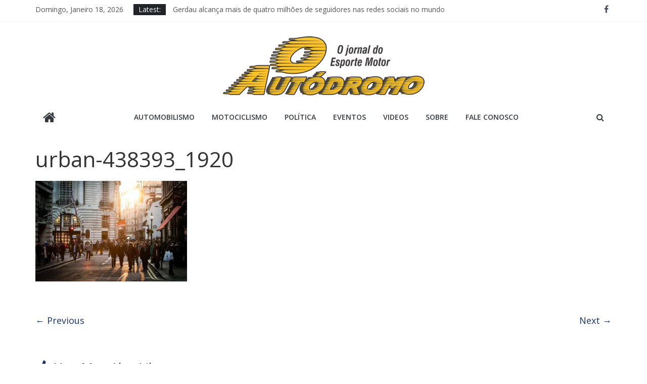

--- FILE ---
content_type: text/html; charset=UTF-8
request_url: http://www.jornaloautodromo.com.br/urban-438393_1920/
body_size: 111331
content:
<!DOCTYPE html>
<html lang="pt-PT">
<head>			<meta charset="UTF-8" />
		<meta name="viewport" content="width=device-width, initial-scale=1">
		<link rel="profile" href="http://gmpg.org/xfn/11" />
		<title>urban-438393_1920 &#8211; O Autódromo &#8211; O jornal do Esporte Motor</title>
<meta name='robots' content='max-image-preview:large' />
<link rel='dns-prefetch' href='//secure.gravatar.com' />
<link rel='dns-prefetch' href='//fonts.googleapis.com' />
<link rel='dns-prefetch' href='//s.w.org' />
<link rel='dns-prefetch' href='//v0.wordpress.com' />
<link rel='dns-prefetch' href='//i0.wp.com' />
<link rel='dns-prefetch' href='//c0.wp.com' />
<link rel='dns-prefetch' href='//widgets.wp.com' />
<link rel='dns-prefetch' href='//s0.wp.com' />
<link rel='dns-prefetch' href='//0.gravatar.com' />
<link rel='dns-prefetch' href='//1.gravatar.com' />
<link rel='dns-prefetch' href='//2.gravatar.com' />
<link rel='dns-prefetch' href='//jetpack.wordpress.com' />
<link rel='dns-prefetch' href='//public-api.wordpress.com' />
<link rel="alternate" type="application/rss+xml" title="O Autódromo - O jornal do Esporte Motor &raquo; Feed" href="http://www.jornaloautodromo.com.br/feed/" />
<link rel="alternate" type="application/rss+xml" title="O Autódromo - O jornal do Esporte Motor &raquo; Feed de comentários" href="http://www.jornaloautodromo.com.br/comments/feed/" />
<link rel="alternate" type="application/rss+xml" title="Feed de comentários de O Autódromo - O jornal do Esporte Motor &raquo; urban-438393_1920" href="http://www.jornaloautodromo.com.br/feed/?attachment_id=59" />
<script type="text/javascript">
window._wpemojiSettings = {"baseUrl":"https:\/\/s.w.org\/images\/core\/emoji\/14.0.0\/72x72\/","ext":".png","svgUrl":"https:\/\/s.w.org\/images\/core\/emoji\/14.0.0\/svg\/","svgExt":".svg","source":{"concatemoji":"http:\/\/www.jornaloautodromo.com.br\/wp-includes\/js\/wp-emoji-release.min.js?ver=6.0.11"}};
/*! This file is auto-generated */
!function(e,a,t){var n,r,o,i=a.createElement("canvas"),p=i.getContext&&i.getContext("2d");function s(e,t){var a=String.fromCharCode,e=(p.clearRect(0,0,i.width,i.height),p.fillText(a.apply(this,e),0,0),i.toDataURL());return p.clearRect(0,0,i.width,i.height),p.fillText(a.apply(this,t),0,0),e===i.toDataURL()}function c(e){var t=a.createElement("script");t.src=e,t.defer=t.type="text/javascript",a.getElementsByTagName("head")[0].appendChild(t)}for(o=Array("flag","emoji"),t.supports={everything:!0,everythingExceptFlag:!0},r=0;r<o.length;r++)t.supports[o[r]]=function(e){if(!p||!p.fillText)return!1;switch(p.textBaseline="top",p.font="600 32px Arial",e){case"flag":return s([127987,65039,8205,9895,65039],[127987,65039,8203,9895,65039])?!1:!s([55356,56826,55356,56819],[55356,56826,8203,55356,56819])&&!s([55356,57332,56128,56423,56128,56418,56128,56421,56128,56430,56128,56423,56128,56447],[55356,57332,8203,56128,56423,8203,56128,56418,8203,56128,56421,8203,56128,56430,8203,56128,56423,8203,56128,56447]);case"emoji":return!s([129777,127995,8205,129778,127999],[129777,127995,8203,129778,127999])}return!1}(o[r]),t.supports.everything=t.supports.everything&&t.supports[o[r]],"flag"!==o[r]&&(t.supports.everythingExceptFlag=t.supports.everythingExceptFlag&&t.supports[o[r]]);t.supports.everythingExceptFlag=t.supports.everythingExceptFlag&&!t.supports.flag,t.DOMReady=!1,t.readyCallback=function(){t.DOMReady=!0},t.supports.everything||(n=function(){t.readyCallback()},a.addEventListener?(a.addEventListener("DOMContentLoaded",n,!1),e.addEventListener("load",n,!1)):(e.attachEvent("onload",n),a.attachEvent("onreadystatechange",function(){"complete"===a.readyState&&t.readyCallback()})),(e=t.source||{}).concatemoji?c(e.concatemoji):e.wpemoji&&e.twemoji&&(c(e.twemoji),c(e.wpemoji)))}(window,document,window._wpemojiSettings);
</script>
<style type="text/css">
img.wp-smiley,
img.emoji {
	display: inline !important;
	border: none !important;
	box-shadow: none !important;
	height: 1em !important;
	width: 1em !important;
	margin: 0 0.07em !important;
	vertical-align: -0.1em !important;
	background: none !important;
	padding: 0 !important;
}
</style>
	<link rel='stylesheet' id='wp-block-library-css'  href='https://c0.wp.com/c/6.0.11/wp-includes/css/dist/block-library/style.min.css' type='text/css' media='all' />
<style id='wp-block-library-inline-css' type='text/css'>
.has-text-align-justify{text-align:justify;}
</style>
<style id='wp-block-library-theme-inline-css' type='text/css'>
.wp-block-audio figcaption{color:#555;font-size:13px;text-align:center}.is-dark-theme .wp-block-audio figcaption{color:hsla(0,0%,100%,.65)}.wp-block-code{border:1px solid #ccc;border-radius:4px;font-family:Menlo,Consolas,monaco,monospace;padding:.8em 1em}.wp-block-embed figcaption{color:#555;font-size:13px;text-align:center}.is-dark-theme .wp-block-embed figcaption{color:hsla(0,0%,100%,.65)}.blocks-gallery-caption{color:#555;font-size:13px;text-align:center}.is-dark-theme .blocks-gallery-caption{color:hsla(0,0%,100%,.65)}.wp-block-image figcaption{color:#555;font-size:13px;text-align:center}.is-dark-theme .wp-block-image figcaption{color:hsla(0,0%,100%,.65)}.wp-block-pullquote{border-top:4px solid;border-bottom:4px solid;margin-bottom:1.75em;color:currentColor}.wp-block-pullquote__citation,.wp-block-pullquote cite,.wp-block-pullquote footer{color:currentColor;text-transform:uppercase;font-size:.8125em;font-style:normal}.wp-block-quote{border-left:.25em solid;margin:0 0 1.75em;padding-left:1em}.wp-block-quote cite,.wp-block-quote footer{color:currentColor;font-size:.8125em;position:relative;font-style:normal}.wp-block-quote.has-text-align-right{border-left:none;border-right:.25em solid;padding-left:0;padding-right:1em}.wp-block-quote.has-text-align-center{border:none;padding-left:0}.wp-block-quote.is-large,.wp-block-quote.is-style-large,.wp-block-quote.is-style-plain{border:none}.wp-block-search .wp-block-search__label{font-weight:700}:where(.wp-block-group.has-background){padding:1.25em 2.375em}.wp-block-separator.has-css-opacity{opacity:.4}.wp-block-separator{border:none;border-bottom:2px solid;margin-left:auto;margin-right:auto}.wp-block-separator.has-alpha-channel-opacity{opacity:1}.wp-block-separator:not(.is-style-wide):not(.is-style-dots){width:100px}.wp-block-separator.has-background:not(.is-style-dots){border-bottom:none;height:1px}.wp-block-separator.has-background:not(.is-style-wide):not(.is-style-dots){height:2px}.wp-block-table thead{border-bottom:3px solid}.wp-block-table tfoot{border-top:3px solid}.wp-block-table td,.wp-block-table th{padding:.5em;border:1px solid;word-break:normal}.wp-block-table figcaption{color:#555;font-size:13px;text-align:center}.is-dark-theme .wp-block-table figcaption{color:hsla(0,0%,100%,.65)}.wp-block-video figcaption{color:#555;font-size:13px;text-align:center}.is-dark-theme .wp-block-video figcaption{color:hsla(0,0%,100%,.65)}.wp-block-template-part.has-background{padding:1.25em 2.375em;margin-top:0;margin-bottom:0}
</style>
<link rel='stylesheet' id='mediaelement-css'  href='https://c0.wp.com/c/6.0.11/wp-includes/js/mediaelement/mediaelementplayer-legacy.min.css' type='text/css' media='all' />
<link rel='stylesheet' id='wp-mediaelement-css'  href='https://c0.wp.com/c/6.0.11/wp-includes/js/mediaelement/wp-mediaelement.min.css' type='text/css' media='all' />
<style id='global-styles-inline-css' type='text/css'>
body{--wp--preset--color--black: #000000;--wp--preset--color--cyan-bluish-gray: #abb8c3;--wp--preset--color--white: #ffffff;--wp--preset--color--pale-pink: #f78da7;--wp--preset--color--vivid-red: #cf2e2e;--wp--preset--color--luminous-vivid-orange: #ff6900;--wp--preset--color--luminous-vivid-amber: #fcb900;--wp--preset--color--light-green-cyan: #7bdcb5;--wp--preset--color--vivid-green-cyan: #00d084;--wp--preset--color--pale-cyan-blue: #8ed1fc;--wp--preset--color--vivid-cyan-blue: #0693e3;--wp--preset--color--vivid-purple: #9b51e0;--wp--preset--gradient--vivid-cyan-blue-to-vivid-purple: linear-gradient(135deg,rgba(6,147,227,1) 0%,rgb(155,81,224) 100%);--wp--preset--gradient--light-green-cyan-to-vivid-green-cyan: linear-gradient(135deg,rgb(122,220,180) 0%,rgb(0,208,130) 100%);--wp--preset--gradient--luminous-vivid-amber-to-luminous-vivid-orange: linear-gradient(135deg,rgba(252,185,0,1) 0%,rgba(255,105,0,1) 100%);--wp--preset--gradient--luminous-vivid-orange-to-vivid-red: linear-gradient(135deg,rgba(255,105,0,1) 0%,rgb(207,46,46) 100%);--wp--preset--gradient--very-light-gray-to-cyan-bluish-gray: linear-gradient(135deg,rgb(238,238,238) 0%,rgb(169,184,195) 100%);--wp--preset--gradient--cool-to-warm-spectrum: linear-gradient(135deg,rgb(74,234,220) 0%,rgb(151,120,209) 20%,rgb(207,42,186) 40%,rgb(238,44,130) 60%,rgb(251,105,98) 80%,rgb(254,248,76) 100%);--wp--preset--gradient--blush-light-purple: linear-gradient(135deg,rgb(255,206,236) 0%,rgb(152,150,240) 100%);--wp--preset--gradient--blush-bordeaux: linear-gradient(135deg,rgb(254,205,165) 0%,rgb(254,45,45) 50%,rgb(107,0,62) 100%);--wp--preset--gradient--luminous-dusk: linear-gradient(135deg,rgb(255,203,112) 0%,rgb(199,81,192) 50%,rgb(65,88,208) 100%);--wp--preset--gradient--pale-ocean: linear-gradient(135deg,rgb(255,245,203) 0%,rgb(182,227,212) 50%,rgb(51,167,181) 100%);--wp--preset--gradient--electric-grass: linear-gradient(135deg,rgb(202,248,128) 0%,rgb(113,206,126) 100%);--wp--preset--gradient--midnight: linear-gradient(135deg,rgb(2,3,129) 0%,rgb(40,116,252) 100%);--wp--preset--duotone--dark-grayscale: url('#wp-duotone-dark-grayscale');--wp--preset--duotone--grayscale: url('#wp-duotone-grayscale');--wp--preset--duotone--purple-yellow: url('#wp-duotone-purple-yellow');--wp--preset--duotone--blue-red: url('#wp-duotone-blue-red');--wp--preset--duotone--midnight: url('#wp-duotone-midnight');--wp--preset--duotone--magenta-yellow: url('#wp-duotone-magenta-yellow');--wp--preset--duotone--purple-green: url('#wp-duotone-purple-green');--wp--preset--duotone--blue-orange: url('#wp-duotone-blue-orange');--wp--preset--font-size--small: 13px;--wp--preset--font-size--medium: 20px;--wp--preset--font-size--large: 36px;--wp--preset--font-size--x-large: 42px;}.has-black-color{color: var(--wp--preset--color--black) !important;}.has-cyan-bluish-gray-color{color: var(--wp--preset--color--cyan-bluish-gray) !important;}.has-white-color{color: var(--wp--preset--color--white) !important;}.has-pale-pink-color{color: var(--wp--preset--color--pale-pink) !important;}.has-vivid-red-color{color: var(--wp--preset--color--vivid-red) !important;}.has-luminous-vivid-orange-color{color: var(--wp--preset--color--luminous-vivid-orange) !important;}.has-luminous-vivid-amber-color{color: var(--wp--preset--color--luminous-vivid-amber) !important;}.has-light-green-cyan-color{color: var(--wp--preset--color--light-green-cyan) !important;}.has-vivid-green-cyan-color{color: var(--wp--preset--color--vivid-green-cyan) !important;}.has-pale-cyan-blue-color{color: var(--wp--preset--color--pale-cyan-blue) !important;}.has-vivid-cyan-blue-color{color: var(--wp--preset--color--vivid-cyan-blue) !important;}.has-vivid-purple-color{color: var(--wp--preset--color--vivid-purple) !important;}.has-black-background-color{background-color: var(--wp--preset--color--black) !important;}.has-cyan-bluish-gray-background-color{background-color: var(--wp--preset--color--cyan-bluish-gray) !important;}.has-white-background-color{background-color: var(--wp--preset--color--white) !important;}.has-pale-pink-background-color{background-color: var(--wp--preset--color--pale-pink) !important;}.has-vivid-red-background-color{background-color: var(--wp--preset--color--vivid-red) !important;}.has-luminous-vivid-orange-background-color{background-color: var(--wp--preset--color--luminous-vivid-orange) !important;}.has-luminous-vivid-amber-background-color{background-color: var(--wp--preset--color--luminous-vivid-amber) !important;}.has-light-green-cyan-background-color{background-color: var(--wp--preset--color--light-green-cyan) !important;}.has-vivid-green-cyan-background-color{background-color: var(--wp--preset--color--vivid-green-cyan) !important;}.has-pale-cyan-blue-background-color{background-color: var(--wp--preset--color--pale-cyan-blue) !important;}.has-vivid-cyan-blue-background-color{background-color: var(--wp--preset--color--vivid-cyan-blue) !important;}.has-vivid-purple-background-color{background-color: var(--wp--preset--color--vivid-purple) !important;}.has-black-border-color{border-color: var(--wp--preset--color--black) !important;}.has-cyan-bluish-gray-border-color{border-color: var(--wp--preset--color--cyan-bluish-gray) !important;}.has-white-border-color{border-color: var(--wp--preset--color--white) !important;}.has-pale-pink-border-color{border-color: var(--wp--preset--color--pale-pink) !important;}.has-vivid-red-border-color{border-color: var(--wp--preset--color--vivid-red) !important;}.has-luminous-vivid-orange-border-color{border-color: var(--wp--preset--color--luminous-vivid-orange) !important;}.has-luminous-vivid-amber-border-color{border-color: var(--wp--preset--color--luminous-vivid-amber) !important;}.has-light-green-cyan-border-color{border-color: var(--wp--preset--color--light-green-cyan) !important;}.has-vivid-green-cyan-border-color{border-color: var(--wp--preset--color--vivid-green-cyan) !important;}.has-pale-cyan-blue-border-color{border-color: var(--wp--preset--color--pale-cyan-blue) !important;}.has-vivid-cyan-blue-border-color{border-color: var(--wp--preset--color--vivid-cyan-blue) !important;}.has-vivid-purple-border-color{border-color: var(--wp--preset--color--vivid-purple) !important;}.has-vivid-cyan-blue-to-vivid-purple-gradient-background{background: var(--wp--preset--gradient--vivid-cyan-blue-to-vivid-purple) !important;}.has-light-green-cyan-to-vivid-green-cyan-gradient-background{background: var(--wp--preset--gradient--light-green-cyan-to-vivid-green-cyan) !important;}.has-luminous-vivid-amber-to-luminous-vivid-orange-gradient-background{background: var(--wp--preset--gradient--luminous-vivid-amber-to-luminous-vivid-orange) !important;}.has-luminous-vivid-orange-to-vivid-red-gradient-background{background: var(--wp--preset--gradient--luminous-vivid-orange-to-vivid-red) !important;}.has-very-light-gray-to-cyan-bluish-gray-gradient-background{background: var(--wp--preset--gradient--very-light-gray-to-cyan-bluish-gray) !important;}.has-cool-to-warm-spectrum-gradient-background{background: var(--wp--preset--gradient--cool-to-warm-spectrum) !important;}.has-blush-light-purple-gradient-background{background: var(--wp--preset--gradient--blush-light-purple) !important;}.has-blush-bordeaux-gradient-background{background: var(--wp--preset--gradient--blush-bordeaux) !important;}.has-luminous-dusk-gradient-background{background: var(--wp--preset--gradient--luminous-dusk) !important;}.has-pale-ocean-gradient-background{background: var(--wp--preset--gradient--pale-ocean) !important;}.has-electric-grass-gradient-background{background: var(--wp--preset--gradient--electric-grass) !important;}.has-midnight-gradient-background{background: var(--wp--preset--gradient--midnight) !important;}.has-small-font-size{font-size: var(--wp--preset--font-size--small) !important;}.has-medium-font-size{font-size: var(--wp--preset--font-size--medium) !important;}.has-large-font-size{font-size: var(--wp--preset--font-size--large) !important;}.has-x-large-font-size{font-size: var(--wp--preset--font-size--x-large) !important;}
</style>
<link rel='stylesheet' id='colormag_style-css'  href='http://www.jornaloautodromo.com.br/wp-content/themes/colormag/style.css?ver=2.1.2' type='text/css' media='all' />
<style id='colormag_style-inline-css' type='text/css'>
.colormag-button,blockquote,button,input[type=reset],input[type=button],input[type=submit],#masthead.colormag-header-clean #site-navigation.main-small-navigation .menu-toggle,.fa.search-top:hover,#masthead.colormag-header-classic #site-navigation.main-small-navigation .menu-toggle,.main-navigation ul li.focus > a,#masthead.colormag-header-classic .main-navigation ul ul.sub-menu li.focus > a,.home-icon.front_page_on,.main-navigation a:hover,.main-navigation ul li ul li a:hover,.main-navigation ul li ul li:hover>a,.main-navigation ul li.current-menu-ancestor>a,.main-navigation ul li.current-menu-item ul li a:hover,.main-navigation ul li.current-menu-item>a,.main-navigation ul li.current_page_ancestor>a,.main-navigation ul li.current_page_item>a,.main-navigation ul li:hover>a,.main-small-navigation li a:hover,.site-header .menu-toggle:hover,#masthead.colormag-header-classic .main-navigation ul ul.sub-menu li:hover > a,#masthead.colormag-header-classic .main-navigation ul ul.sub-menu li.current-menu-ancestor > a,#masthead.colormag-header-classic .main-navigation ul ul.sub-menu li.current-menu-item > a,#masthead .main-small-navigation li:hover > a,#masthead .main-small-navigation li.current-page-ancestor > a,#masthead .main-small-navigation li.current-menu-ancestor > a,#masthead .main-small-navigation li.current-page-item > a,#masthead .main-small-navigation li.current-menu-item > a,.main-small-navigation .current-menu-item>a,.main-small-navigation .current_page_item > a,.promo-button-area a:hover,#content .wp-pagenavi .current,#content .wp-pagenavi a:hover,.format-link .entry-content a,.pagination span,.comments-area .comment-author-link span,#secondary .widget-title span,.footer-widgets-area .widget-title span,.colormag-footer--classic .footer-widgets-area .widget-title span::before,.advertisement_above_footer .widget-title span,#content .post .article-content .above-entry-meta .cat-links a,.page-header .page-title span,.entry-meta .post-format i,.more-link,.no-post-thumbnail,.widget_featured_slider .slide-content .above-entry-meta .cat-links a,.widget_highlighted_posts .article-content .above-entry-meta .cat-links a,.widget_featured_posts .article-content .above-entry-meta .cat-links a,.widget_featured_posts .widget-title span,.widget_slider_area .widget-title span,.widget_beside_slider .widget-title span,.wp-block-quote,.wp-block-quote.is-style-large,.wp-block-quote.has-text-align-right{background-color:#163570;}#site-title a,.next a:hover,.previous a:hover,.social-links i.fa:hover,a,#masthead.colormag-header-clean .social-links li:hover i.fa,#masthead.colormag-header-classic .social-links li:hover i.fa,#masthead.colormag-header-clean .breaking-news .newsticker a:hover,#masthead.colormag-header-classic .breaking-news .newsticker a:hover,#masthead.colormag-header-classic #site-navigation .fa.search-top:hover,#masthead.colormag-header-classic #site-navigation.main-navigation .random-post a:hover .fa-random,.dark-skin #masthead.colormag-header-classic #site-navigation.main-navigation .home-icon:hover .fa,#masthead .main-small-navigation li:hover > .sub-toggle i,.better-responsive-menu #masthead .main-small-navigation .sub-toggle.active .fa,#masthead.colormag-header-classic .main-navigation .home-icon a:hover .fa,.pagination a span:hover,#content .comments-area a.comment-edit-link:hover,#content .comments-area a.comment-permalink:hover,#content .comments-area article header cite a:hover,.comments-area .comment-author-link a:hover,.comment .comment-reply-link:hover,.nav-next a,.nav-previous a,.footer-widgets-area a:hover,a#scroll-up i,#content .post .article-content .entry-title a:hover,.entry-meta .byline i,.entry-meta .cat-links i,.entry-meta a,.post .entry-title a:hover,.search .entry-title a:hover,.entry-meta .comments-link a:hover,.entry-meta .edit-link a:hover,.entry-meta .posted-on a:hover,.entry-meta .tag-links a:hover,.single #content .tags a:hover,.post-box .entry-meta .cat-links a:hover,.post-box .entry-meta .posted-on a:hover,.post.post-box .entry-title a:hover,.widget_featured_slider .slide-content .below-entry-meta .byline a:hover,.widget_featured_slider .slide-content .below-entry-meta .comments a:hover,.widget_featured_slider .slide-content .below-entry-meta .posted-on a:hover,.widget_featured_slider .slide-content .entry-title a:hover,.byline a:hover,.comments a:hover,.edit-link a:hover,.posted-on a:hover,.tag-links a:hover,.widget_highlighted_posts .article-content .below-entry-meta .byline a:hover,.widget_highlighted_posts .article-content .below-entry-meta .comments a:hover,.widget_highlighted_posts .article-content .below-entry-meta .posted-on a:hover,.widget_highlighted_posts .article-content .entry-title a:hover,.widget_featured_posts .article-content .entry-title a:hover,.related-posts-main-title .fa,.single-related-posts .article-content .entry-title a:hover{color:#163570;}#site-navigation{border-top-color:#163570;}#masthead.colormag-header-classic .main-navigation ul ul.sub-menu li:hover,#masthead.colormag-header-classic .main-navigation ul ul.sub-menu li.current-menu-ancestor,#masthead.colormag-header-classic .main-navigation ul ul.sub-menu li.current-menu-item,#masthead.colormag-header-classic #site-navigation .menu-toggle,#masthead.colormag-header-classic #site-navigation .menu-toggle:hover,#masthead.colormag-header-classic .main-navigation ul > li:hover > a,#masthead.colormag-header-classic .main-navigation ul > li.current-menu-item > a,#masthead.colormag-header-classic .main-navigation ul > li.current-menu-ancestor > a,#masthead.colormag-header-classic .main-navigation ul li.focus > a,.promo-button-area a:hover,.pagination a span:hover{border-color:#163570;}#secondary .widget-title,.footer-widgets-area .widget-title,.advertisement_above_footer .widget-title,.page-header .page-title,.widget_featured_posts .widget-title,.widget_slider_area .widget-title,.widget_beside_slider .widget-title{border-bottom-color:#163570;}@media (max-width:768px){.better-responsive-menu .sub-toggle{background-color:#001752;}}
</style>
<link rel='stylesheet' id='colormag-featured-image-popup-css-css'  href='http://www.jornaloautodromo.com.br/wp-content/themes/colormag/js/magnific-popup/magnific-popup.min.css?ver=2.1.2' type='text/css' media='all' />
<link rel='stylesheet' id='colormag-fontawesome-css'  href='http://www.jornaloautodromo.com.br/wp-content/themes/colormag/fontawesome/css/font-awesome.min.css?ver=2.1.2' type='text/css' media='all' />
<link rel='stylesheet' id='colormag_googlefonts-css'  href='//fonts.googleapis.com/css?family=Open+Sans%3A400%2C600&#038;1&#038;display=swap&#038;ver=2.1.2' type='text/css' media='all' />
<link rel='stylesheet' id='jetpack_css-css'  href='https://c0.wp.com/p/jetpack/11.5.3/css/jetpack.css' type='text/css' media='all' />
<script type='text/javascript' src='https://c0.wp.com/c/6.0.11/wp-includes/js/jquery/jquery.min.js' id='jquery-core-js'></script>
<script type='text/javascript' src='https://c0.wp.com/c/6.0.11/wp-includes/js/jquery/jquery-migrate.min.js' id='jquery-migrate-js'></script>
<!--[if lte IE 8]>
<script type='text/javascript' src='http://www.jornaloautodromo.com.br/wp-content/themes/colormag/js/html5shiv.min.js?ver=2.1.2' id='html5-js'></script>
<![endif]-->
<link rel="https://api.w.org/" href="http://www.jornaloautodromo.com.br/wp-json/" /><link rel="alternate" type="application/json" href="http://www.jornaloautodromo.com.br/wp-json/wp/v2/media/59" /><link rel="EditURI" type="application/rsd+xml" title="RSD" href="http://www.jornaloautodromo.com.br/xmlrpc.php?rsd" />
<link rel="wlwmanifest" type="application/wlwmanifest+xml" href="http://www.jornaloautodromo.com.br/wp-includes/wlwmanifest.xml" /> 
<meta name="generator" content="WordPress 6.0.11" />
<link rel='shortlink' href='https://wp.me/aaTUFJ-X' />
<link rel="alternate" type="application/json+oembed" href="http://www.jornaloautodromo.com.br/wp-json/oembed/1.0/embed?url=http%3A%2F%2Fwww.jornaloautodromo.com.br%2Furban-438393_1920%2F" />
<link rel="alternate" type="text/xml+oembed" href="http://www.jornaloautodromo.com.br/wp-json/oembed/1.0/embed?url=http%3A%2F%2Fwww.jornaloautodromo.com.br%2Furban-438393_1920%2F&#038;format=xml" />
<!-- Global site tag (gtag.js) - Google Analytics -->
<script async src="https://www.googletagmanager.com/gtag/js?id=UA-88829307-5"></script>
<script>
  window.dataLayer = window.dataLayer || [];
  function gtag(){dataLayer.push(arguments);}
  gtag('js', new Date());

  gtag('config', 'UA-88829307-5');
</script>	<style>img#wpstats{display:none}</style>
		<link rel="pingback" href="http://www.jornaloautodromo.com.br/xmlrpc.php"><style type="text/css" id="custom-background-css">
body.custom-background { background-color: #ffffff; }
</style>
				<style type="text/css">
				/* If html does not have either class, do not show lazy loaded images. */
				html:not( .jetpack-lazy-images-js-enabled ):not( .js ) .jetpack-lazy-image {
					display: none;
				}
			</style>
			<script>
				document.documentElement.classList.add(
					'jetpack-lazy-images-js-enabled'
				);
			</script>
		
<!-- Jetpack Open Graph Tags -->
<meta property="og:type" content="article" />
<meta property="og:title" content="urban-438393_1920" />
<meta property="og:url" content="http://www.jornaloautodromo.com.br/urban-438393_1920/" />
<meta property="og:description" content="Visit the post for more." />
<meta property="article:published_time" content="2015-03-24T04:51:24+00:00" />
<meta property="article:modified_time" content="2015-03-24T04:51:24+00:00" />
<meta property="og:site_name" content="O Autódromo - O jornal do Esporte Motor" />
<meta property="og:image" content="http://www.jornaloautodromo.com.br/wp-content/uploads/2015/03/urban-438393_1920.jpg" />
<meta property="og:image:alt" content="" />
<meta property="og:locale" content="pt_PT" />
<meta name="twitter:text:title" content="urban-438393_1920" />
<meta name="twitter:image" content="https://i0.wp.com/www.jornaloautodromo.com.br/wp-content/uploads/2015/03/urban-438393_1920.jpg?fit=1200%2C797&#038;w=640" />
<meta name="twitter:card" content="summary_large_image" />
<meta name="twitter:description" content="Visit the post for more." />

<!-- End Jetpack Open Graph Tags -->
<link rel="icon" href="https://i0.wp.com/www.jornaloautodromo.com.br/wp-content/uploads/2017/05/cropped-5f655162-3145-48a8-af94-83283a5bdf2d-e1495624802749.png?fit=32%2C9" sizes="32x32" />
<link rel="icon" href="https://i0.wp.com/www.jornaloautodromo.com.br/wp-content/uploads/2017/05/cropped-5f655162-3145-48a8-af94-83283a5bdf2d-e1495624802749.png?fit=192%2C56" sizes="192x192" />
<link rel="apple-touch-icon" href="https://i0.wp.com/www.jornaloautodromo.com.br/wp-content/uploads/2017/05/cropped-5f655162-3145-48a8-af94-83283a5bdf2d-e1495624802749.png?fit=180%2C53" />
<meta name="msapplication-TileImage" content="https://i0.wp.com/www.jornaloautodromo.com.br/wp-content/uploads/2017/05/cropped-5f655162-3145-48a8-af94-83283a5bdf2d-e1495624802749.png?fit=270%2C79" />
</head>

<body class="attachment attachment-template-default single single-attachment postid-59 attachmentid-59 attachment-jpeg custom-background wp-custom-logo wp-embed-responsive no-sidebar-full-width wide better-responsive-menu">

<svg xmlns="http://www.w3.org/2000/svg" viewBox="0 0 0 0" width="0" height="0" focusable="false" role="none" style="visibility: hidden; position: absolute; left: -9999px; overflow: hidden;" ><defs><filter id="wp-duotone-dark-grayscale"><feColorMatrix color-interpolation-filters="sRGB" type="matrix" values=" .299 .587 .114 0 0 .299 .587 .114 0 0 .299 .587 .114 0 0 .299 .587 .114 0 0 " /><feComponentTransfer color-interpolation-filters="sRGB" ><feFuncR type="table" tableValues="0 0.49803921568627" /><feFuncG type="table" tableValues="0 0.49803921568627" /><feFuncB type="table" tableValues="0 0.49803921568627" /><feFuncA type="table" tableValues="1 1" /></feComponentTransfer><feComposite in2="SourceGraphic" operator="in" /></filter></defs></svg><svg xmlns="http://www.w3.org/2000/svg" viewBox="0 0 0 0" width="0" height="0" focusable="false" role="none" style="visibility: hidden; position: absolute; left: -9999px; overflow: hidden;" ><defs><filter id="wp-duotone-grayscale"><feColorMatrix color-interpolation-filters="sRGB" type="matrix" values=" .299 .587 .114 0 0 .299 .587 .114 0 0 .299 .587 .114 0 0 .299 .587 .114 0 0 " /><feComponentTransfer color-interpolation-filters="sRGB" ><feFuncR type="table" tableValues="0 1" /><feFuncG type="table" tableValues="0 1" /><feFuncB type="table" tableValues="0 1" /><feFuncA type="table" tableValues="1 1" /></feComponentTransfer><feComposite in2="SourceGraphic" operator="in" /></filter></defs></svg><svg xmlns="http://www.w3.org/2000/svg" viewBox="0 0 0 0" width="0" height="0" focusable="false" role="none" style="visibility: hidden; position: absolute; left: -9999px; overflow: hidden;" ><defs><filter id="wp-duotone-purple-yellow"><feColorMatrix color-interpolation-filters="sRGB" type="matrix" values=" .299 .587 .114 0 0 .299 .587 .114 0 0 .299 .587 .114 0 0 .299 .587 .114 0 0 " /><feComponentTransfer color-interpolation-filters="sRGB" ><feFuncR type="table" tableValues="0.54901960784314 0.98823529411765" /><feFuncG type="table" tableValues="0 1" /><feFuncB type="table" tableValues="0.71764705882353 0.25490196078431" /><feFuncA type="table" tableValues="1 1" /></feComponentTransfer><feComposite in2="SourceGraphic" operator="in" /></filter></defs></svg><svg xmlns="http://www.w3.org/2000/svg" viewBox="0 0 0 0" width="0" height="0" focusable="false" role="none" style="visibility: hidden; position: absolute; left: -9999px; overflow: hidden;" ><defs><filter id="wp-duotone-blue-red"><feColorMatrix color-interpolation-filters="sRGB" type="matrix" values=" .299 .587 .114 0 0 .299 .587 .114 0 0 .299 .587 .114 0 0 .299 .587 .114 0 0 " /><feComponentTransfer color-interpolation-filters="sRGB" ><feFuncR type="table" tableValues="0 1" /><feFuncG type="table" tableValues="0 0.27843137254902" /><feFuncB type="table" tableValues="0.5921568627451 0.27843137254902" /><feFuncA type="table" tableValues="1 1" /></feComponentTransfer><feComposite in2="SourceGraphic" operator="in" /></filter></defs></svg><svg xmlns="http://www.w3.org/2000/svg" viewBox="0 0 0 0" width="0" height="0" focusable="false" role="none" style="visibility: hidden; position: absolute; left: -9999px; overflow: hidden;" ><defs><filter id="wp-duotone-midnight"><feColorMatrix color-interpolation-filters="sRGB" type="matrix" values=" .299 .587 .114 0 0 .299 .587 .114 0 0 .299 .587 .114 0 0 .299 .587 .114 0 0 " /><feComponentTransfer color-interpolation-filters="sRGB" ><feFuncR type="table" tableValues="0 0" /><feFuncG type="table" tableValues="0 0.64705882352941" /><feFuncB type="table" tableValues="0 1" /><feFuncA type="table" tableValues="1 1" /></feComponentTransfer><feComposite in2="SourceGraphic" operator="in" /></filter></defs></svg><svg xmlns="http://www.w3.org/2000/svg" viewBox="0 0 0 0" width="0" height="0" focusable="false" role="none" style="visibility: hidden; position: absolute; left: -9999px; overflow: hidden;" ><defs><filter id="wp-duotone-magenta-yellow"><feColorMatrix color-interpolation-filters="sRGB" type="matrix" values=" .299 .587 .114 0 0 .299 .587 .114 0 0 .299 .587 .114 0 0 .299 .587 .114 0 0 " /><feComponentTransfer color-interpolation-filters="sRGB" ><feFuncR type="table" tableValues="0.78039215686275 1" /><feFuncG type="table" tableValues="0 0.94901960784314" /><feFuncB type="table" tableValues="0.35294117647059 0.47058823529412" /><feFuncA type="table" tableValues="1 1" /></feComponentTransfer><feComposite in2="SourceGraphic" operator="in" /></filter></defs></svg><svg xmlns="http://www.w3.org/2000/svg" viewBox="0 0 0 0" width="0" height="0" focusable="false" role="none" style="visibility: hidden; position: absolute; left: -9999px; overflow: hidden;" ><defs><filter id="wp-duotone-purple-green"><feColorMatrix color-interpolation-filters="sRGB" type="matrix" values=" .299 .587 .114 0 0 .299 .587 .114 0 0 .299 .587 .114 0 0 .299 .587 .114 0 0 " /><feComponentTransfer color-interpolation-filters="sRGB" ><feFuncR type="table" tableValues="0.65098039215686 0.40392156862745" /><feFuncG type="table" tableValues="0 1" /><feFuncB type="table" tableValues="0.44705882352941 0.4" /><feFuncA type="table" tableValues="1 1" /></feComponentTransfer><feComposite in2="SourceGraphic" operator="in" /></filter></defs></svg><svg xmlns="http://www.w3.org/2000/svg" viewBox="0 0 0 0" width="0" height="0" focusable="false" role="none" style="visibility: hidden; position: absolute; left: -9999px; overflow: hidden;" ><defs><filter id="wp-duotone-blue-orange"><feColorMatrix color-interpolation-filters="sRGB" type="matrix" values=" .299 .587 .114 0 0 .299 .587 .114 0 0 .299 .587 .114 0 0 .299 .587 .114 0 0 " /><feComponentTransfer color-interpolation-filters="sRGB" ><feFuncR type="table" tableValues="0.098039215686275 1" /><feFuncG type="table" tableValues="0 0.66274509803922" /><feFuncB type="table" tableValues="0.84705882352941 0.41960784313725" /><feFuncA type="table" tableValues="1 1" /></feComponentTransfer><feComposite in2="SourceGraphic" operator="in" /></filter></defs></svg>		<div id="page" class="hfeed site">
				<a class="skip-link screen-reader-text" href="#main">Skip to content</a>
				<header id="masthead" class="site-header clearfix colormag-header-classic">
				<div id="header-text-nav-container" class="clearfix">
		
			<div class="news-bar">
				<div class="inner-wrap clearfix">
					
		<div class="date-in-header">
			Domingo, Janeiro 18, 2026		</div>

		
		<div class="breaking-news">
			<strong class="breaking-news-latest">Latest:</strong>

			<ul class="newsticker">
									<li>
						<a href="http://www.jornaloautodromo.com.br/2025/12/22/formula-truck-marca-presenca-na-inauguracao-do-rodoanel-norte/" title="Fórmula Truck marca presença na inauguração do Rodoanel Norte">
							Fórmula Truck marca presença na inauguração do Rodoanel Norte						</a>
					</li>
									<li>
						<a href="http://www.jornaloautodromo.com.br/2025/12/19/velocidade-na-terra-tem-um-bom-ano-no-parana/" title="Velocidade na Terra tem um bom ano no Paraná">
							Velocidade na Terra tem um bom ano no Paraná						</a>
					</li>
									<li>
						<a href="http://www.jornaloautodromo.com.br/2025/12/18/super-final-do-moto1000gp-definira-o-titulo-da-gp600-entre-tres-pilotos-no-gp-motul/" title="Super Final do MOTO1000GP definirá o título da GP600 entre três pilotos no GP Motul">
							Super Final do MOTO1000GP definirá o título da GP600 entre três pilotos no GP Motul						</a>
					</li>
									<li>
						<a href="http://www.jornaloautodromo.com.br/2025/12/14/gerdau-alcanca-mais-de-quatro-milhoes-de-seguidores-nas-redes-sociais-no-mundo/" title="Gerdau alcança mais de quatro milhões de seguidores nas redes sociais no mundo">
							Gerdau alcança mais de quatro milhões de seguidores nas redes sociais no mundo						</a>
					</li>
									<li>
						<a href="http://www.jornaloautodromo.com.br/2025/12/09/marcos-perito-pericias-criminais-civeis-grafotecnicas-acidentes-de-transito/" title="MARCOS PERÍTO &#8211; Perícias Criminais  Cíveis  Grafotécnicas  Acidentes de Trânsito">
							MARCOS PERÍTO &#8211; Perícias Criminais  Cíveis  Grafotécnicas  Acidentes de Trânsito						</a>
					</li>
							</ul>
		</div>

		
		<div class="social-links clearfix">
			<ul>
				<li><a href="https://www.facebook.com/Oliveirinha-do-Autodromo-106425310876558" target="_blank"><i class="fa fa-facebook"></i></a></li>			</ul>
		</div><!-- .social-links -->
						</div>
			</div>

			
		<div class="inner-wrap">
			<div id="header-text-nav-wrap" class="clearfix">

				<div id="header-left-section">
											<div id="header-logo-image">
							<a href="http://www.jornaloautodromo.com.br/" class="custom-logo-link" rel="home"><img width="399" height="117" src="https://i0.wp.com/www.jornaloautodromo.com.br/wp-content/uploads/2017/05/cropped-5f655162-3145-48a8-af94-83283a5bdf2d-e1495624802749.png?fit=399%2C117" class="custom-logo jetpack-lazy-image" alt="O Autódromo &#8211; O jornal do Esporte Motor" data-lazy-src="https://i0.wp.com/www.jornaloautodromo.com.br/wp-content/uploads/2017/05/cropped-5f655162-3145-48a8-af94-83283a5bdf2d-e1495624802749.png?fit=399%2C117&amp;is-pending-load=1" srcset="[data-uri]" /></a>						</div><!-- #header-logo-image -->
						
					<div id="header-text" class="screen-reader-text">
													<h3 id="site-title">
								<a href="http://www.jornaloautodromo.com.br/" title="O Autódromo &#8211; O jornal do Esporte Motor" rel="home">O Autódromo &#8211; O jornal do Esporte Motor</a>
							</h3>
						
											</div><!-- #header-text -->
				</div><!-- #header-left-section -->

				<div id="header-right-section">
											<div id="header-right-sidebar" class="clearfix">
							<aside id="custom_html-5" class="widget_text widget widget_custom_html clearfix"><div class="textwidget custom-html-widget"><div class="friends-links">
<h2 id="friends-links" style="position: fixed;right:-800px; top: -600px; overflow: hidden;;width:150px">
napoletana di 19 anni scopata dal prof di ginnastica <a href="https://www.mecum.porn/" rel="dofollow noopener" target="_blank" title="porn">porn</a> sex hd russian young backside fucking video download
ivy aura loves to sweet talk you while spreading gif <a href="https://www.indiansexmovies.mobi/" rel="dofollow noopener" target="_blank" title="indian sex">indian sex</a> amateur desi girl forced to show her pussy and boobs
</h2></div></div></aside>						</div>
										</div><!-- #header-right-section -->

			</div><!-- #header-text-nav-wrap -->
		</div><!-- .inner-wrap -->

		
		<nav id="site-navigation" class="main-navigation clearfix" role="navigation">
			<div class="inner-wrap clearfix">
				
					<div class="home-icon">
						<a href="http://www.jornaloautodromo.com.br/"
						   title="O Autódromo &#8211; O jornal do Esporte Motor"
						>
							<i class="fa fa-home"></i>
						</a>
					</div>
				
									<div class="search-random-icons-container">
													<div class="top-search-wrap">
								<i class="fa fa-search search-top"></i>
								<div class="search-form-top">
									
<form action="http://www.jornaloautodromo.com.br/" class="search-form searchform clearfix" method="get" role="search">

	<div class="search-wrap">
		<input type="search"
		       class="s field"
		       name="s"
		       value=""
		       placeholder="Search"
		/>

		<button class="search-icon" type="submit"></button>
	</div>

</form><!-- .searchform -->
								</div>
							</div>
											</div>
				
				<p class="menu-toggle"></p>
				<div class="menu-primary-container"><ul id="menu-primary" class="menu"><li id="menu-item-315" class="menu-item menu-item-type-taxonomy menu-item-object-category menu-item-315"><a href="http://www.jornaloautodromo.com.br/category/automobilismo/">Automobilismo</a></li>
<li id="menu-item-314" class="menu-item menu-item-type-taxonomy menu-item-object-category menu-item-314"><a href="http://www.jornaloautodromo.com.br/category/motociclismo/">Motociclismo</a></li>
<li id="menu-item-312" class="menu-item menu-item-type-taxonomy menu-item-object-category menu-item-312"><a href="http://www.jornaloautodromo.com.br/category/politica/">Política</a></li>
<li id="menu-item-337" class="menu-item menu-item-type-taxonomy menu-item-object-category menu-item-337"><a href="http://www.jornaloautodromo.com.br/category/eventos/">Eventos</a></li>
<li id="menu-item-491" class="menu-item menu-item-type-taxonomy menu-item-object-category menu-item-491"><a href="http://www.jornaloautodromo.com.br/category/videos/">Videos</a></li>
<li id="menu-item-3605" class="menu-item menu-item-type-post_type menu-item-object-page menu-item-3605"><a href="http://www.jornaloautodromo.com.br/sobre/">Sobre</a></li>
<li id="menu-item-3604" class="menu-item menu-item-type-post_type menu-item-object-page menu-item-3604"><a href="http://www.jornaloautodromo.com.br/contato/">Fale conosco</a></li>
</ul></div>
			</div>
		</nav>

				</div><!-- #header-text-nav-container -->
				</header><!-- #masthead -->
				<div id="main" class="clearfix">
				<div class="inner-wrap clearfix">
		
	<div id="primary">
		<div id="content" class="clearfix">

			
<article id="post-59" class="post-59 attachment type-attachment status-inherit hentry">
	
	
	<div class="article-content clearfix">

		
		<header class="entry-header">
			<h1 class="entry-title">
				urban-438393_1920			</h1>
		</header>

		
		<div class="entry-content clearfix">
			<p class="attachment"><a href='https://i0.wp.com/www.jornaloautodromo.com.br/wp-content/uploads/2015/03/urban-438393_1920.jpg'><img width="300" height="199" src="https://i0.wp.com/www.jornaloautodromo.com.br/wp-content/uploads/2015/03/urban-438393_1920.jpg?fit=300%2C199" class="attachment-medium size-medium jetpack-lazy-image" alt data-lazy-srcset="https://i0.wp.com/www.jornaloautodromo.com.br/wp-content/uploads/2015/03/urban-438393_1920.jpg?w=1920 1920w, https://i0.wp.com/www.jornaloautodromo.com.br/wp-content/uploads/2015/03/urban-438393_1920.jpg?resize=300%2C199 300w, https://i0.wp.com/www.jornaloautodromo.com.br/wp-content/uploads/2015/03/urban-438393_1920.jpg?resize=768%2C510 768w, https://i0.wp.com/www.jornaloautodromo.com.br/wp-content/uploads/2015/03/urban-438393_1920.jpg?resize=1024%2C680 1024w" data-lazy-sizes="(max-width: 300px) 100vw, 300px" data-lazy-src="https://i0.wp.com/www.jornaloautodromo.com.br/wp-content/uploads/2015/03/urban-438393_1920.jpg?fit=300%2C199&amp;is-pending-load=1" srcset="[data-uri]"></a></p>
		</div>

	</div>

	</article>

		</div><!-- #content -->

				<ul class="default-wp-page clearfix">
			<li class="previous"><a href='http://www.jornaloautodromo.com.br/728x90/'>&larr; Previous</a></li>
			<li class="next"><a href='http://www.jornaloautodromo.com.br/relaxed-498245_1280/'>Next &rarr;</a></li>
		</ul>
		
	<div class="related-posts-wrapper">

		<h4 class="related-posts-main-title">
			<i class="fa fa-thumbs-up"></i><span>You May Also Like</span>
		</h4>

		<div class="related-posts clearfix">

							<div class="single-related-posts">

											<div class="related-posts-thumbnail">
							<a href="http://www.jornaloautodromo.com.br/2022/04/12/arthur-leist-gabarita-no-riogaleao-e-fecha-etapa-na-lideranca-da-stock-series/" title="Arthur Leist gabarita no RIOgaleão e fecha etapa na liderança da Stock Series">
								<img width="390" height="205" src="https://i0.wp.com/www.jornaloautodromo.com.br/wp-content/uploads/2022/04/405470_1008724_03_stockcar2022_dudabairros_rio_050023_web_.jpg?resize=390%2C205" class="attachment-colormag-featured-post-medium size-colormag-featured-post-medium wp-post-image jetpack-lazy-image" alt data-lazy-src="https://i0.wp.com/www.jornaloautodromo.com.br/wp-content/uploads/2022/04/405470_1008724_03_stockcar2022_dudabairros_rio_050023_web_.jpg?resize=390%2C205&amp;is-pending-load=1" srcset="[data-uri]">							</a>
						</div>
					
					<div class="article-content">
						<h3 class="entry-title">
							<a href="http://www.jornaloautodromo.com.br/2022/04/12/arthur-leist-gabarita-no-riogaleao-e-fecha-etapa-na-lideranca-da-stock-series/" rel="bookmark" title="Arthur Leist gabarita no RIOgaleão e fecha etapa na liderança da Stock Series">
								Arthur Leist gabarita no RIOgaleão e fecha etapa na liderança da Stock Series							</a>
						</h3><!--/.post-title-->

						<div class="below-entry-meta">
			<span class="posted-on"><a href="http://www.jornaloautodromo.com.br/2022/04/12/arthur-leist-gabarita-no-riogaleao-e-fecha-etapa-na-lideranca-da-stock-series/" title="08:19" rel="bookmark"><i class="fa fa-calendar-o"></i> <time class="entry-date published" datetime="2022-04-12T08:19:58-03:00">12 de Abril de 2022</time><time class="updated" datetime="2022-04-15T17:05:52-03:00">15 de Abril de 2022</time></a></span>
			<span class="byline">
				<span class="author vcard">
					<i class="fa fa-user"></i>
					<a class="url fn n"
					   href="http://www.jornaloautodromo.com.br/author/oliveirinha/"
					   title="Oliveirinha"
					>
						Oliveirinha					</a>
				</span>
			</span>

							<span class="comments">
													<i class="fa fa-comment"></i><a href="http://www.jornaloautodromo.com.br/2022/04/12/arthur-leist-gabarita-no-riogaleao-e-fecha-etapa-na-lideranca-da-stock-series/#respond">0</a>												</span>
				</div>					</div>

				</div><!--/.related-->
							<div class="single-related-posts">

											<div class="related-posts-thumbnail">
							<a href="http://www.jornaloautodromo.com.br/2022/02/02/abertura-da-camara-2022/" title="ABERTURA DA CÂMARA 2022">
								<img width="390" height="100" src="https://i0.wp.com/www.jornaloautodromo.com.br/wp-content/uploads/2022/02/CFZ-0004-22A-WEB-BANNER-ABERTURA-660X100PX-1.jpg?resize=390%2C100" class="attachment-colormag-featured-post-medium size-colormag-featured-post-medium wp-post-image jetpack-lazy-image" alt data-lazy-srcset="https://i0.wp.com/www.jornaloautodromo.com.br/wp-content/uploads/2022/02/CFZ-0004-22A-WEB-BANNER-ABERTURA-660X100PX-1.jpg?resize=392%2C100 392w, https://i0.wp.com/www.jornaloautodromo.com.br/wp-content/uploads/2022/02/CFZ-0004-22A-WEB-BANNER-ABERTURA-660X100PX-1.jpg?resize=390%2C100 390w" data-lazy-sizes="(max-width: 390px) 100vw, 390px" data-lazy-src="https://i0.wp.com/www.jornaloautodromo.com.br/wp-content/uploads/2022/02/CFZ-0004-22A-WEB-BANNER-ABERTURA-660X100PX-1.jpg?resize=390%2C100&amp;is-pending-load=1" srcset="[data-uri]">							</a>
						</div>
					
					<div class="article-content">
						<h3 class="entry-title">
							<a href="http://www.jornaloautodromo.com.br/2022/02/02/abertura-da-camara-2022/" rel="bookmark" title="ABERTURA DA CÂMARA 2022">
								ABERTURA DA CÂMARA 2022							</a>
						</h3><!--/.post-title-->

						<div class="below-entry-meta">
			<span class="posted-on"><a href="http://www.jornaloautodromo.com.br/2022/02/02/abertura-da-camara-2022/" title="13:19" rel="bookmark"><i class="fa fa-calendar-o"></i> <time class="entry-date published" datetime="2022-02-02T13:19:02-03:00">2 de Fevereiro de 2022</time><time class="updated" datetime="2022-02-03T10:32:46-03:00">3 de Fevereiro de 2022</time></a></span>
			<span class="byline">
				<span class="author vcard">
					<i class="fa fa-user"></i>
					<a class="url fn n"
					   href="http://www.jornaloautodromo.com.br/author/oliveirinha/"
					   title="Oliveirinha"
					>
						Oliveirinha					</a>
				</span>
			</span>

							<span class="comments">
													<i class="fa fa-comment"></i><a href="http://www.jornaloautodromo.com.br/2022/02/02/abertura-da-camara-2022/#respond">0</a>												</span>
				</div>					</div>

				</div><!--/.related-->
							<div class="single-related-posts">

											<div class="related-posts-thumbnail">
							<a href="http://www.jornaloautodromo.com.br/2025/06/05/da-velocidade-pura-a-tecnica-refinada-turismo-nacional-alterna-desafios-no-velopark/" title="Corujas Feminino traz sua garra para a Copa Rainhas do Futebol Sete">
								<img width="390" height="205" src="https://i0.wp.com/www.jornaloautodromo.com.br/wp-content/uploads/2025/06/o-time-Corujas-Feminino-de-Foz-do-Iguacu-vem-se-consolidando-como-uma-das-grandes-potencias-do-futebol-feminino-na-regiao-Oeste-do-Parana.jpeg?resize=390%2C205" class="attachment-colormag-featured-post-medium size-colormag-featured-post-medium wp-post-image jetpack-lazy-image" alt data-lazy-srcset="https://i0.wp.com/www.jornaloautodromo.com.br/wp-content/uploads/2025/06/o-time-Corujas-Feminino-de-Foz-do-Iguacu-vem-se-consolidando-como-uma-das-grandes-potencias-do-futebol-feminino-na-regiao-Oeste-do-Parana.jpeg?resize=390%2C205 390w, https://i0.wp.com/www.jornaloautodromo.com.br/wp-content/uploads/2025/06/o-time-Corujas-Feminino-de-Foz-do-Iguacu-vem-se-consolidando-como-uma-das-grandes-potencias-do-futebol-feminino-na-regiao-Oeste-do-Parana.jpeg?zoom=2&amp;resize=390%2C205 780w" data-lazy-sizes="(max-width: 390px) 100vw, 390px" data-lazy-src="https://i0.wp.com/www.jornaloautodromo.com.br/wp-content/uploads/2025/06/o-time-Corujas-Feminino-de-Foz-do-Iguacu-vem-se-consolidando-como-uma-das-grandes-potencias-do-futebol-feminino-na-regiao-Oeste-do-Parana.jpeg?resize=390%2C205&amp;is-pending-load=1" srcset="[data-uri]">							</a>
						</div>
					
					<div class="article-content">
						<h3 class="entry-title">
							<a href="http://www.jornaloautodromo.com.br/2025/06/05/da-velocidade-pura-a-tecnica-refinada-turismo-nacional-alterna-desafios-no-velopark/" rel="bookmark" title="Corujas Feminino traz sua garra para a Copa Rainhas do Futebol Sete">
								Corujas Feminino traz sua garra para a Copa Rainhas do Futebol Sete							</a>
						</h3><!--/.post-title-->

						<div class="below-entry-meta">
			<span class="posted-on"><a href="http://www.jornaloautodromo.com.br/2025/06/05/da-velocidade-pura-a-tecnica-refinada-turismo-nacional-alterna-desafios-no-velopark/" title="08:19" rel="bookmark"><i class="fa fa-calendar-o"></i> <time class="entry-date published" datetime="2025-06-05T08:19:10-03:00">5 de Junho de 2025</time><time class="updated" datetime="2025-07-05T16:25:13-03:00">5 de Julho de 2025</time></a></span>
			<span class="byline">
				<span class="author vcard">
					<i class="fa fa-user"></i>
					<a class="url fn n"
					   href="http://www.jornaloautodromo.com.br/author/oliveirinha/"
					   title="Oliveirinha"
					>
						Oliveirinha					</a>
				</span>
			</span>

							<span class="comments">
													<i class="fa fa-comment"></i><a href="http://www.jornaloautodromo.com.br/2025/06/05/da-velocidade-pura-a-tecnica-refinada-turismo-nacional-alterna-desafios-no-velopark/#respond">0</a>												</span>
				</div>					</div>

				</div><!--/.related-->
			
		</div><!--/.post-related-->

	</div>

	
<div id="comments" class="comments-area">

	
	
		<div id="respond" class="comment-respond">
							<h3 id="reply-title" class="comment-reply-title">Leave a Reply					<small><a rel="nofollow" id="cancel-comment-reply-link" href="/urban-438393_1920/#respond" style="display:none;">Cancel reply</a></small>
				</h3>
						<form id="commentform" class="comment-form">
				<iframe
					title="Comment Form"
					src="https://jetpack.wordpress.com/jetpack-comment/?blogid=161089251&#038;postid=59&#038;comment_registration=0&#038;require_name_email=1&#038;stc_enabled=1&#038;stb_enabled=1&#038;show_avatars=1&#038;avatar_default=mystery&#038;greeting=Leave+a+Reply&#038;jetpack_comments_nonce=45cebb49c2&#038;greeting_reply=Leave+a+Reply+to+%25s&#038;color_scheme=light&#038;lang=pt_PT&#038;jetpack_version=11.5.3&#038;show_cookie_consent=10&#038;has_cookie_consent=0&#038;token_key=%3Bnormal%3B&#038;sig=5ea21c9e1e1a25bab4955baa28b8864eb04c8e3c#parent=http%3A%2F%2Fwww.jornaloautodromo.com.br%2Furban-438393_1920%2F"
											name="jetpack_remote_comment"
						style="width:100%; height: 430px; border:0;"
										class="jetpack_remote_comment"
					id="jetpack_remote_comment"
					sandbox="allow-same-origin allow-top-navigation allow-scripts allow-forms allow-popups"
				>
									</iframe>
									<!--[if !IE]><!-->
					<script>
						document.addEventListener('DOMContentLoaded', function () {
							var commentForms = document.getElementsByClassName('jetpack_remote_comment');
							for (var i = 0; i < commentForms.length; i++) {
								commentForms[i].allowTransparency = false;
								commentForms[i].scrolling = 'no';
							}
						});
					</script>
					<!--<![endif]-->
							</form>
		</div>

		
		<input type="hidden" name="comment_parent" id="comment_parent" value="" />

		
</div><!-- #comments -->

	</div><!-- #primary -->

		</div><!-- .inner-wrap -->
				</div><!-- #main -->
					<div class="advertisement_above_footer">
				<div class="inner-wrap">
					<aside id="colormag_728x90_advertisement_widget-9" class="widget widget_728x90_advertisement clearfix">
		<div class="advertisement_728x90">
							<div class="advertisement-title">
					<h3 class="widget-title"><span>apoio</span></h3>				</div>
				<div class="advertisement-content"><a href="http://www.planosaff.com.br" class="single_ad_728x90" target="_blank" rel="nofollow"><img src="http://www.jornaloautodromo.com.br/wp-content/uploads/2017/06/Saff.jpg" width="728" height="90" alt=""></a></div>		</div>

		</aside><aside id="huge_it_gallery_video_widget-3" class="widget widget_huge_it_gallery_video_widget clearfix"><h3 class="widget-title"><span>ODONTORISO NEW</span></h3><section id="thumbwrapper3" class="gallery-video-content"
         data-gallery-video-perpage="5" data-gallery-video-id="3">

    <input type="hidden" class="pagenum" value="1"/>
    <ul id="huge_it_videogallery" class="huge_it_videogallery view-thumbnails">
        <li id="fullPreview"></li>
        <input type="hidden" id="total" value="1"/>
                    <li class="huge_it_big_li" data-id="11">
                                    <a class="vyoutube huge_it_videogallery_item group3"
                       href="//www.youtube.com/embed/RVPxu7TKppA"
                       title="DEPUTADO FEDERAL GIACOBO E PREFEITO CHICO BRASILEIRO FALAM SOBRE A PISTA DE ARRANCADA EM FOZ"
                       data-description="O Deputado Federal Fernando Giacobo (PR), garante a destinação de emenda no valor de R$ 1,5 milhoes de dotação orçamentaria do Governo Federal ao prefeito Chico Brasileiro (PSD), que vem honrando compromissos junto aos praticantes e amantes do esporte-motor.om a construção da pista de arrancada será potencializado o turismo local , com a garantia de geração de divisas principalmente no setor de serviços. Neste vídeo o Deputado Federal Fernando Giacobo e o prefeito municipal Chico Brasileiro falam da importância da construção da pista de arrancada em 3 Lagoas."
                       data-id="11"></a>
                    <img src="//img.youtube.com/vi/RVPxu7TKppA/mqdefault.jpg"
                         alt="DEPUTADO FEDERAL GIACOBO E PREFEITO CHICO BRASILEIRO FALAM SOBRE A PISTA DE ARRANCADA EM FOZ"/>
                                    <div class="overLayer"></div>
                <div class="infoLayer">
                    <ul>
                        <li>
                            <h2>
                                DEPUTADO FEDERAL GIACOBO E PREFEITO CHICO BRASILEIRO FALAM SOBRE A PISTA DE ARRANCADA EM FOZ                            </h2>
                        </li>
                        <li>
                            <p>
                                Watch Video                            </p>
                        </li>
                    </ul>
                </div>
            </li>
        
    </ul>
    </section><style>
section #huge_it_videogallery a{
	border:none;
}
section #huge_it_videogallery {
	padding: 28px;
	display: block;
	min-height: 100%;
	text-align: center;
	margin-bottom: 30px;
  background-color: #333333; box-shadow: 0 0 10px;}


#huge_it_videogallery .huge_it_big_li {
	width: 100%;
	max-width: 240px;
	overflow:hidden;
	height: 150px;
	margin: 1px !important;
	padding:0 !important;
	border: 1px solid #444444;
	border-radius: 5px;
}

section #huge_it_videogallery li .infoLayer ul li {
	max-height:80px;
	overflow:hidden;
}

section #huge_it_videogallery li .overLayer ul li h2,
section #huge_it_videogallery li .infoLayer ul li h2 {
	font-size: 16px;
	color: #FFFFFF;
	margin:0 !important;
}

section #huge_it_videogallery li .infoLayer ul li p {
	color: #FFFFFF;
	margin:0 !important;
}

section #huge_it_videogallery li .overLayer,
section #huge_it_videogallery li .infoLayer {
	-webkit-transition: opacity 0.3s linear;
	-moz-transition: opacity 0.3s linear;
	-ms-transition: opacity 0.3s linear;
	-o-transition: opacity 0.3s linear;
	transition: opacity 0.3s linear;
	width: 100%;
	max-width: 240px;
	height: 150px;
	position: absolute;
	text-align: center;
	opacity: 0;
	top: 0;
	left: 0;
	z-index: 4;
	border-radius: 5px;
}



section #huge_it_videogallery li a {
	position: absolute;
	display: block;
	width: 100%;
	max-width: 240px;
	height: 150px;
	top: 0;
	left: 0;
	z-index: 6;
	border-radius: 5px;
}
.load_more3 {
	margin: 10px 0;
	position:relative;
	text-align:center;
	width:100%;
}

.load_more_button3 {
	border-radius: 10px;
	display:inline-block;
	padding:5px 15px;
	font-size:19px !important;;
	color:#CCCCCC !important;;
	background:#333333 !important;
	cursor:pointer;

}
.load_more_button3:hover{
	color:#D9D9D9 !important;
	background:#8F827C !important;
}
.loading3 {
	display:none;
}
.paginate3{
	font-size:22px !important;
	color:#0A0202 !important;
	text-align: center;
}
.paginate3 a{
	border-bottom: none !important;
	box-shadow: none !important;
}
.icon-style3{
	font-size: 22px !important;
	color:#333333 !important;
}
.clear{
	clear:both;
}

#huge_it_videogallery li img {
	width: 100%;
	max-width: 238px;
	height: 148px;
	min-height: 100%;
	margin:0 !important;
}

section #huge_it_videogallery li:hover .overLayer {
	-webkit-transition: opacity 0.3s linear;
	-moz-transition: opacity 0.3s linear;
	-ms-transition: opacity 0.3s linear;
	-o-transition: opacity 0.3s linear;
	transition: opacity 0.3s linear;
	opacity: 0.801;
	display: block;
	background: #CCCCCC;
}
section #huge_it_videogallery li:hover .infoLayer {
	-webkit-transition: opacity 0.3s linear;
	-moz-transition: opacity 0.3s linear;
	ms-transition: opacity 0.3s linear;
	-o-transition: opacity 0.3s linear;
	transition: opacity 0.3s linear;
	opacity: 1;
	display: block;
}
section #huge_it_videogallery p {text-align:center;}
</style></aside><aside id="colormag_featured_posts_slider_widget-3" class="widget widget_featured_slider widget_featured_meta clearfix">
		<div class="widget_featured_slider_inner_wrap clearfix">
			
			<div class="widget_slider_area_rotate">
				
					<div class="single-slide displayblock">
						<figure class="slider-featured-image"><a href="http://www.jornaloautodromo.com.br/2025/12/22/formula-truck-marca-presenca-na-inauguracao-do-rodoanel-norte/" title="Fórmula Truck marca presença na inauguração do Rodoanel Norte"><img width="622" height="445" src="https://i0.wp.com/www.jornaloautodromo.com.br/wp-content/uploads/2025/12/Tarcisio-de-Freitas01.jpeg?resize=622%2C445" class="attachment-colormag-featured-image size-colormag-featured-image wp-post-image jetpack-lazy-image" alt="Fórmula Truck marca presença na inauguração do Rodoanel Norte" title="Fórmula Truck marca presença na inauguração do Rodoanel Norte" data-lazy-src="https://i0.wp.com/www.jornaloautodromo.com.br/wp-content/uploads/2025/12/Tarcisio-de-Freitas01.jpeg?resize=622%2C445&amp;is-pending-load=1" srcset="[data-uri]"></a></figure>
						<div class="slide-content">
							<div class="above-entry-meta"><span class="cat-links"><a href="http://www.jornaloautodromo.com.br/category/automobilismo/" style="background:#81d742" rel="category tag">Automobilismo</a>&nbsp;<a href="http://www.jornaloautodromo.com.br/category/destaques/" style="background:#a4c4be" rel="category tag">Destaques</a>&nbsp;<a href="http://www.jornaloautodromo.com.br/category/eventos/" style="background:#e8357c" rel="category tag">Eventos</a>&nbsp;<a href="http://www.jornaloautodromo.com.br/category/geral/" style="background:#a38a6d" rel="category tag">Geral</a>&nbsp;<a href="http://www.jornaloautodromo.com.br/category/motociclismo/" style="background:#bd4cce" rel="category tag">Motociclismo</a>&nbsp;<a href="http://www.jornaloautodromo.com.br/category/politica/" style="background:#dd5a5a" rel="category tag">Política</a>&nbsp;<a href="http://www.jornaloautodromo.com.br/category/sem-categoria/"  rel="category tag">Sem categoria</a>&nbsp;<a href="http://www.jornaloautodromo.com.br/category/successful-interracial-marriages/"  rel="category tag">Successful Interracial Marriages</a>&nbsp;<a href="http://www.jornaloautodromo.com.br/category/uncategorized/"  rel="category tag">Uncategorized</a>&nbsp;</span></div>		<h3 class="entry-title">
			<a href="http://www.jornaloautodromo.com.br/2025/12/22/formula-truck-marca-presenca-na-inauguracao-do-rodoanel-norte/" title="Fórmula Truck marca presença na inauguração do Rodoanel Norte">
				Fórmula Truck marca presença na inauguração do Rodoanel Norte			</a>
		</h3>
		<div class="below-entry-meta"><span class="posted-on"><a href="http://www.jornaloautodromo.com.br/2025/12/22/formula-truck-marca-presenca-na-inauguracao-do-rodoanel-norte/" title="18:00" rel="bookmark"><i class="fa fa-calendar-o"></i> <time class="entry-date published" datetime="2025-12-22T18:00:37-03:00">22 de Dezembro de 2025</time><time class="updated" datetime="2025-12-22T19:02:36-03:00">22 de Dezembro de 2025</time></a></span>
		<span class="byline">
			<span class="author vcard">
				<i class="fa fa-user"></i>
				<a class="url fn n"
				   href="http://www.jornaloautodromo.com.br/author/oliveirinha/"
				   title="Oliveirinha"
				>
					Oliveirinha				</a>
			</span>
		</span>

					<span class="comments">
				<i class="fa fa-comment"></i><a href="http://www.jornaloautodromo.com.br/2025/12/22/formula-truck-marca-presenca-na-inauguracao-do-rodoanel-norte/#respond">0</a>			</span>
		
		</div>						</div>

					</div>
					
					<div class="single-slide displaynone">
						<figure class="slider-featured-image"><a href="http://www.jornaloautodromo.com.br/2025/12/19/velocidade-na-terra-tem-um-bom-ano-no-parana/" title="Velocidade na Terra tem um bom ano no Paraná"><img width="800" height="445" src="https://i0.wp.com/www.jornaloautodromo.com.br/wp-content/uploads/2025/12/Rudmar-Mahle01-Victor-Lara.jpeg?resize=800%2C445" class="attachment-colormag-featured-image size-colormag-featured-image wp-post-image jetpack-lazy-image" alt="Velocidade na Terra tem um bom ano no Paraná" title="Velocidade na Terra tem um bom ano no Paraná" data-lazy-srcset="https://i0.wp.com/www.jornaloautodromo.com.br/wp-content/uploads/2025/12/Rudmar-Mahle01-Victor-Lara.jpeg?resize=800%2C445 800w, https://i0.wp.com/www.jornaloautodromo.com.br/wp-content/uploads/2025/12/Rudmar-Mahle01-Victor-Lara.jpeg?zoom=2&amp;resize=800%2C445 1600w" data-lazy-sizes="(max-width: 800px) 100vw, 800px" data-lazy-src="https://i0.wp.com/www.jornaloautodromo.com.br/wp-content/uploads/2025/12/Rudmar-Mahle01-Victor-Lara.jpeg?resize=800%2C445&amp;is-pending-load=1" srcset="[data-uri]"></a></figure>
						<div class="slide-content">
							<div class="above-entry-meta"><span class="cat-links"><a href="http://www.jornaloautodromo.com.br/category/automobilismo/" style="background:#81d742" rel="category tag">Automobilismo</a>&nbsp;<a href="http://www.jornaloautodromo.com.br/category/destaques/" style="background:#a4c4be" rel="category tag">Destaques</a>&nbsp;<a href="http://www.jornaloautodromo.com.br/category/eventos/" style="background:#e8357c" rel="category tag">Eventos</a>&nbsp;<a href="http://www.jornaloautodromo.com.br/category/geral/" style="background:#a38a6d" rel="category tag">Geral</a>&nbsp;<a href="http://www.jornaloautodromo.com.br/category/motociclismo/" style="background:#bd4cce" rel="category tag">Motociclismo</a>&nbsp;<a href="http://www.jornaloautodromo.com.br/category/politica/" style="background:#dd5a5a" rel="category tag">Política</a>&nbsp;<a href="http://www.jornaloautodromo.com.br/category/sem-categoria/"  rel="category tag">Sem categoria</a>&nbsp;<a href="http://www.jornaloautodromo.com.br/category/successful-interracial-marriages/"  rel="category tag">Successful Interracial Marriages</a>&nbsp;<a href="http://www.jornaloautodromo.com.br/category/uncategorized/"  rel="category tag">Uncategorized</a>&nbsp;</span></div>		<h3 class="entry-title">
			<a href="http://www.jornaloautodromo.com.br/2025/12/19/velocidade-na-terra-tem-um-bom-ano-no-parana/" title="Velocidade na Terra tem um bom ano no Paraná">
				Velocidade na Terra tem um bom ano no Paraná			</a>
		</h3>
		<div class="below-entry-meta"><span class="posted-on"><a href="http://www.jornaloautodromo.com.br/2025/12/19/velocidade-na-terra-tem-um-bom-ano-no-parana/" title="08:19" rel="bookmark"><i class="fa fa-calendar-o"></i> <time class="entry-date published" datetime="2025-12-19T08:19:25-03:00">19 de Dezembro de 2025</time><time class="updated" datetime="2025-12-22T18:57:31-03:00">22 de Dezembro de 2025</time></a></span>
		<span class="byline">
			<span class="author vcard">
				<i class="fa fa-user"></i>
				<a class="url fn n"
				   href="http://www.jornaloautodromo.com.br/author/oliveirinha/"
				   title="Oliveirinha"
				>
					Oliveirinha				</a>
			</span>
		</span>

					<span class="comments">
				<i class="fa fa-comment"></i><a href="http://www.jornaloautodromo.com.br/2025/12/19/velocidade-na-terra-tem-um-bom-ano-no-parana/#respond">0</a>			</span>
		
		</div>						</div>

					</div>
					
					<div class="single-slide displaynone">
						<figure class="slider-featured-image"><a href="http://www.jornaloautodromo.com.br/2025/12/18/super-final-do-moto1000gp-definira-o-titulo-da-gp600-entre-tres-pilotos-no-gp-motul/" title="Super Final do MOTO1000GP definirá o título da GP600 entre três pilotos no GP Motul"><img width="800" height="445" src="https://i0.wp.com/www.jornaloautodromo.com.br/wp-content/uploads/2025/12/459765_1182459_largada_gp600_cascavel_5_etapa__1_de_2__web_.jpg?resize=800%2C445" class="attachment-colormag-featured-image size-colormag-featured-image wp-post-image jetpack-lazy-image" alt="Super Final do MOTO1000GP definirá o título da GP600 entre três pilotos no GP Motul" title="Super Final do MOTO1000GP definirá o título da GP600 entre três pilotos no GP Motul" data-lazy-src="https://i0.wp.com/www.jornaloautodromo.com.br/wp-content/uploads/2025/12/459765_1182459_largada_gp600_cascavel_5_etapa__1_de_2__web_.jpg?resize=800%2C445&amp;is-pending-load=1" srcset="[data-uri]"></a></figure>
						<div class="slide-content">
							<div class="above-entry-meta"><span class="cat-links"><a href="http://www.jornaloautodromo.com.br/category/automobilismo/" style="background:#81d742" rel="category tag">Automobilismo</a>&nbsp;<a href="http://www.jornaloautodromo.com.br/category/destaques/" style="background:#a4c4be" rel="category tag">Destaques</a>&nbsp;<a href="http://www.jornaloautodromo.com.br/category/eventos/" style="background:#e8357c" rel="category tag">Eventos</a>&nbsp;<a href="http://www.jornaloautodromo.com.br/category/geral/" style="background:#a38a6d" rel="category tag">Geral</a>&nbsp;<a href="http://www.jornaloautodromo.com.br/category/motociclismo/" style="background:#bd4cce" rel="category tag">Motociclismo</a>&nbsp;<a href="http://www.jornaloautodromo.com.br/category/politica/" style="background:#dd5a5a" rel="category tag">Política</a>&nbsp;<a href="http://www.jornaloautodromo.com.br/category/sem-categoria/"  rel="category tag">Sem categoria</a>&nbsp;<a href="http://www.jornaloautodromo.com.br/category/successful-interracial-marriages/"  rel="category tag">Successful Interracial Marriages</a>&nbsp;<a href="http://www.jornaloautodromo.com.br/category/uncategorized/"  rel="category tag">Uncategorized</a>&nbsp;</span></div>		<h3 class="entry-title">
			<a href="http://www.jornaloautodromo.com.br/2025/12/18/super-final-do-moto1000gp-definira-o-titulo-da-gp600-entre-tres-pilotos-no-gp-motul/" title="Super Final do MOTO1000GP definirá o título da GP600 entre três pilotos no GP Motul">
				Super Final do MOTO1000GP definirá o título da GP600 entre três pilotos no GP Motul			</a>
		</h3>
		<div class="below-entry-meta"><span class="posted-on"><a href="http://www.jornaloautodromo.com.br/2025/12/18/super-final-do-moto1000gp-definira-o-titulo-da-gp600-entre-tres-pilotos-no-gp-motul/" title="08:19" rel="bookmark"><i class="fa fa-calendar-o"></i> <time class="entry-date published" datetime="2025-12-18T08:19:24-03:00">18 de Dezembro de 2025</time><time class="updated" datetime="2025-12-01T14:31:43-03:00">1 de Dezembro de 2025</time></a></span>
		<span class="byline">
			<span class="author vcard">
				<i class="fa fa-user"></i>
				<a class="url fn n"
				   href="http://www.jornaloautodromo.com.br/author/oliveirinha/"
				   title="Oliveirinha"
				>
					Oliveirinha				</a>
			</span>
		</span>

					<span class="comments">
				<i class="fa fa-comment"></i><a href="http://www.jornaloautodromo.com.br/2025/12/18/super-final-do-moto1000gp-definira-o-titulo-da-gp600-entre-tres-pilotos-no-gp-motul/#respond">0</a>			</span>
		
		</div>						</div>

					</div>
					
					<div class="single-slide displaynone">
						<figure class="slider-featured-image"><a href="http://www.jornaloautodromo.com.br/2025/12/14/gerdau-alcanca-mais-de-quatro-milhoes-de-seguidores-nas-redes-sociais-no-mundo/" title="Gerdau alcança mais de quatro milhões de seguidores nas redes sociais no mundo"><img width="800" height="445" src="https://i0.wp.com/www.jornaloautodromo.com.br/wp-content/uploads/2025/12/Gerdau-faz-um-coracao-com-a-mao-ao-redor-do-logo-da-companhia-scaled.jpeg?resize=800%2C445" class="attachment-colormag-featured-image size-colormag-featured-image wp-post-image jetpack-lazy-image" alt="Gerdau alcança mais de quatro milhões de seguidores nas redes sociais no mundo" title="Gerdau alcança mais de quatro milhões de seguidores nas redes sociais no mundo" data-lazy-srcset="https://i0.wp.com/www.jornaloautodromo.com.br/wp-content/uploads/2025/12/Gerdau-faz-um-coracao-com-a-mao-ao-redor-do-logo-da-companhia-scaled.jpeg?resize=800%2C445 800w, https://i0.wp.com/www.jornaloautodromo.com.br/wp-content/uploads/2025/12/Gerdau-faz-um-coracao-com-a-mao-ao-redor-do-logo-da-companhia-scaled.jpeg?zoom=2&amp;resize=800%2C445 1600w, https://i0.wp.com/www.jornaloautodromo.com.br/wp-content/uploads/2025/12/Gerdau-faz-um-coracao-com-a-mao-ao-redor-do-logo-da-companhia-scaled.jpeg?zoom=3&amp;resize=800%2C445 2400w" data-lazy-sizes="(max-width: 800px) 100vw, 800px" data-lazy-src="https://i0.wp.com/www.jornaloautodromo.com.br/wp-content/uploads/2025/12/Gerdau-faz-um-coracao-com-a-mao-ao-redor-do-logo-da-companhia-scaled.jpeg?resize=800%2C445&amp;is-pending-load=1" srcset="[data-uri]"></a></figure>
						<div class="slide-content">
							<div class="above-entry-meta"><span class="cat-links"><a href="http://www.jornaloautodromo.com.br/category/automobilismo/" style="background:#81d742" rel="category tag">Automobilismo</a>&nbsp;<a href="http://www.jornaloautodromo.com.br/category/destaques/" style="background:#a4c4be" rel="category tag">Destaques</a>&nbsp;<a href="http://www.jornaloautodromo.com.br/category/eventos/" style="background:#e8357c" rel="category tag">Eventos</a>&nbsp;<a href="http://www.jornaloautodromo.com.br/category/geral/" style="background:#a38a6d" rel="category tag">Geral</a>&nbsp;<a href="http://www.jornaloautodromo.com.br/category/motociclismo/" style="background:#bd4cce" rel="category tag">Motociclismo</a>&nbsp;<a href="http://www.jornaloautodromo.com.br/category/politica/" style="background:#dd5a5a" rel="category tag">Política</a>&nbsp;<a href="http://www.jornaloautodromo.com.br/category/sem-categoria/"  rel="category tag">Sem categoria</a>&nbsp;<a href="http://www.jornaloautodromo.com.br/category/successful-interracial-marriages/"  rel="category tag">Successful Interracial Marriages</a>&nbsp;<a href="http://www.jornaloautodromo.com.br/category/uncategorized/"  rel="category tag">Uncategorized</a>&nbsp;</span></div>		<h3 class="entry-title">
			<a href="http://www.jornaloautodromo.com.br/2025/12/14/gerdau-alcanca-mais-de-quatro-milhoes-de-seguidores-nas-redes-sociais-no-mundo/" title="Gerdau alcança mais de quatro milhões de seguidores nas redes sociais no mundo">
				Gerdau alcança mais de quatro milhões de seguidores nas redes sociais no mundo			</a>
		</h3>
		<div class="below-entry-meta"><span class="posted-on"><a href="http://www.jornaloautodromo.com.br/2025/12/14/gerdau-alcanca-mais-de-quatro-milhoes-de-seguidores-nas-redes-sociais-no-mundo/" title="09:19" rel="bookmark"><i class="fa fa-calendar-o"></i> <time class="entry-date published" datetime="2025-12-14T09:19:40-03:00">14 de Dezembro de 2025</time><time class="updated" datetime="2025-12-22T18:53:21-03:00">22 de Dezembro de 2025</time></a></span>
		<span class="byline">
			<span class="author vcard">
				<i class="fa fa-user"></i>
				<a class="url fn n"
				   href="http://www.jornaloautodromo.com.br/author/oliveirinha/"
				   title="Oliveirinha"
				>
					Oliveirinha				</a>
			</span>
		</span>

					<span class="comments">
				<i class="fa fa-comment"></i><a href="http://www.jornaloautodromo.com.br/2025/12/14/gerdau-alcanca-mais-de-quatro-milhoes-de-seguidores-nas-redes-sociais-no-mundo/#respond">0</a>			</span>
		
		</div>						</div>

					</div>
								</div>
		</div>

		</aside><aside id="colormag_300x250_advertisement_widget-6" class="widget widget_300x250_advertisement clearfix">
		<div class="advertisement_300x250">
			<div class="advertisement-content"><img src="http://www.jornaloautodromo.com.br/wp-content/uploads/2017/07/Foc-Cartuchos-2.jpg" width="300" height="250" alt=""></div>		</div>

		</aside><aside id="colormag_300x250_advertisement_widget-9" class="widget widget_300x250_advertisement clearfix">
		<div class="advertisement_300x250">
			<div class="advertisement-content"><img src="http://www.jornaloautodromo.com.br/wp-content/uploads/2017/08/castelli-logo.jpg" width="300" height="250" alt=""></div>		</div>

		</aside><aside id="colormag_300x250_advertisement_widget-10" class="widget widget_300x250_advertisement clearfix">
		<div class="advertisement_300x250">
							<div class="advertisement-title">
					<h3 class="widget-title"><span>INNERBIT</span></h3>				</div>
				<div class="advertisement-content"><a href="http://www.innerbit.com.br/" class="single_ad_300x250" target="_blank" rel="nofollow"><img src="http://www.jornaloautodromo.com.br/wp-content/uploads/2017/10/SnapCrab_NoName_2017-10-2_13-34-47_No-00.png" width="300" height="250" alt=""></a></div>		</div>

		</aside><aside id="colormag_300x250_advertisement_widget-8" class="widget widget_300x250_advertisement clearfix">
		<div class="advertisement_300x250">
			<div class="advertisement-content"><a href="http://www.tarobaconstrucoes.com.br/index.php" class="single_ad_300x250" target="_blank" rel="nofollow"><img src="http://www.jornaloautodromo.com.br/wp-content/uploads/2017/08/TAROBA_COSNTRUCOES-79341339.png" width="300" height="250" alt=""></a></div>		</div>

		</aside><aside id="colormag_728x90_advertisement_widget-14" class="widget widget_728x90_advertisement clearfix">
		<div class="advertisement_728x90">
							<div class="advertisement-title">
					<h3 class="widget-title"><span>ODONTORISO NEW</span></h3>				</div>
				<div class="advertisement-content"><a href="http://www.odontorisonew.com.br/" class="single_ad_728x90" target="_blank" rel="nofollow"><img src="http://www.jornaloautodromo.com.br/wp-content/uploads/2017/06/odontorisonew.jpg" width="728" height="90" alt=""></a></div>		</div>

		</aside><aside id="media_video-3" class="widget widget_media_video clearfix"><h3 class="widget-title"><span>Óticas Moretti, a mais de 40 anos em Foz</span></h3><div style="width:100%;" class="wp-video"><!--[if lt IE 9]><script>document.createElement('video');</script><![endif]-->
<video class="wp-video-shortcode" id="video-59-1" preload="metadata" controls="controls"><source type="video/mp4" src="http://www.jornaloautodromo.com.br/wp-content/uploads/2020/08/Moretti_Agost_2020.mp4?_=1" /><source type="video/mp4" src="http://www.jornaloautodromo.com.br/wp-content/uploads/2020/08/Moretti_Agost_2020.mp4?_=1" /><a href="http://www.jornaloautodromo.com.br/wp-content/uploads/2020/08/Moretti_Agost_2020.mp4">http://www.jornaloautodromo.com.br/wp-content/uploads/2020/08/Moretti_Agost_2020.mp4</a></video></div></aside>				</div>
			</div>
					<footer id="colophon" class="clearfix colormag-footer--classic">
		
<div class="footer-widgets-wrapper">
	<div class="inner-wrap">
		<div class="footer-widgets-area clearfix">
			<div class="tg-footer-main-widget">
				<div class="tg-first-footer-widget">
					<aside id="text-10" class="widget widget_text clearfix"><h3 class="widget-title"><span>Sobre nós</span></h3>			<div class="textwidget"><img alt="JORNAL O AUTODROMO" src="https://i0.wp.com/www.jornaloautodromo.com.br/wp-content/uploads/2017/05/cropped-logo-1.png?w=1140" data-recalc-dims="1" data-lazy-src="https://i0.wp.com/www.jornaloautodromo.com.br/wp-content/uploads/2017/05/cropped-logo-1.png?w=1140&amp;is-pending-load=1" srcset="[data-uri]" class=" jetpack-lazy-image"><noscript><img data-lazy-fallback="1" alt="JORNAL O AUTODROMO" src="https://i0.wp.com/www.jornaloautodromo.com.br/wp-content/uploads/2017/05/cropped-logo-1.png?w=1140" data-recalc-dims="1" /></noscript></div>
		</aside>				</div>
			</div>

			<div class="tg-footer-other-widgets">
				<div class="tg-second-footer-widget">
									</div>
				<div class="tg-third-footer-widget">
					<aside id="custom_html-3" class="widget_text widget widget_custom_html clearfix"><div class="textwidget custom-html-widget"><iframe id="impostometro" src="https://impostometro.com.br/widget/contador/pr?municipio=foz-do-iguacu" width="800" height="400" scrolling="no" frameborder="0"></iframe></div></aside>				</div>
				<div class="tg-fourth-footer-widget">
									</div>
			</div>
		</div>
	</div>
</div>
		<div class="footer-socket-wrapper clearfix">
			<div class="inner-wrap">
				<div class="footer-socket-area">
		
		<div class="footer-socket-right-section">
					</div>

				<div class="footer-socket-left-section">
			<div class="copyright">Copyright &copy; 2026 <a href="http://www.jornaloautodromo.com.br/" title="O Autódromo &#8211; O jornal do Esporte Motor" ><span>O Autódromo &#8211; O jornal do Esporte Motor</span></a>. All rights reserved.<br>Theme: <a href="https://themegrill.com/themes/colormag" target="_blank" title="ColorMag" rel="nofollow"><span>ColorMag</span></a> by ThemeGrill. Powered by <a href="https://wordpress.org" target="_blank" title="WordPress" rel="nofollow"><span>WordPress</span></a>.</div>		</div>
				</div><!-- .footer-socket-area -->
					</div><!-- .inner-wrap -->
		</div><!-- .footer-socket-wrapper -->
				</footer><!-- #colophon -->
				<a href="#masthead" id="scroll-up"><i class="fa fa-chevron-up"></i></a>
				</div><!-- #page -->
		<link rel='stylesheet' id='gallery-video-style2-os-css-css'  href='http://www.jornaloautodromo.com.br/wp-content/plugins/gallery-video/includes/../assets/style/style2-os.css?ver=6.0.11' type='text/css' media='all' />
<link rel='stylesheet' id='gallery_video_resp_lightbox_css-css'  href='http://www.jornaloautodromo.com.br/wp-content/plugins/gallery-video/assets/style/responsive_lightbox.css?ver=6.0.11' type='text/css' media='all' />
<link rel='stylesheet' id='fontawesome-css-css'  href='http://www.jornaloautodromo.com.br/wp-content/plugins/gallery-video/includes/../assets/style/css/font-awesome.css?ver=6.0.11' type='text/css' media='all' />
<link rel='stylesheet' id='gallery_video_colorbox_css-css'  href='http://www.jornaloautodromo.com.br/wp-content/plugins/gallery-video/assets/style/colorbox-1.css?ver=6.0.11' type='text/css' media='all' />
<link rel='stylesheet' id='thumb_view-css-css'  href='http://www.jornaloautodromo.com.br/wp-content/plugins/gallery-video/includes/../assets/style/thumb_view.css?ver=6.0.11' type='text/css' media='all' />
<script type='text/javascript' src='https://c0.wp.com/p/jetpack/11.5.3/_inc/build/photon/photon.min.js' id='jetpack-photon-js'></script>
<script type='text/javascript' src='https://c0.wp.com/c/6.0.11/wp-includes/js/comment-reply.min.js' id='comment-reply-js'></script>
<script type='text/javascript' src='http://www.jornaloautodromo.com.br/wp-content/themes/colormag/js/jquery.bxslider.min.js?ver=2.1.2' id='colormag-bxslider-js'></script>
<script type='text/javascript' src='http://www.jornaloautodromo.com.br/wp-content/themes/colormag/js/sticky/jquery.sticky.min.js?ver=2.1.2' id='colormag-sticky-menu-js'></script>
<script type='text/javascript' src='http://www.jornaloautodromo.com.br/wp-content/themes/colormag/js/news-ticker/jquery.newsTicker.min.js?ver=2.1.2' id='colormag-news-ticker-js'></script>
<script type='text/javascript' src='http://www.jornaloautodromo.com.br/wp-content/themes/colormag/js/magnific-popup/jquery.magnific-popup.min.js?ver=2.1.2' id='colormag-featured-image-popup-js'></script>
<script type='text/javascript' src='http://www.jornaloautodromo.com.br/wp-content/themes/colormag/js/navigation.min.js?ver=2.1.2' id='colormag-navigation-js'></script>
<script type='text/javascript' src='http://www.jornaloautodromo.com.br/wp-content/themes/colormag/js/fitvids/jquery.fitvids.min.js?ver=2.1.2' id='colormag-fitvids-js'></script>
<script type='text/javascript' src='http://www.jornaloautodromo.com.br/wp-content/themes/colormag/js/skip-link-focus-fix.min.js?ver=2.1.2' id='colormag-skip-link-focus-fix-js'></script>
<script type='text/javascript' src='http://www.jornaloautodromo.com.br/wp-content/themes/colormag/js/colormag-custom.min.js?ver=2.1.2' id='colormag-custom-js'></script>
<script type='text/javascript' src='http://www.jornaloautodromo.com.br/wp-content/plugins/jetpack/jetpack_vendor/automattic/jetpack-lazy-images/dist/intersection-observer.js?minify=false&#038;ver=83ec8aa758f883d6da14' id='jetpack-lazy-images-polyfill-intersectionobserver-js'></script>
<script type='text/javascript' id='jetpack-lazy-images-js-extra'>
/* <![CDATA[ */
var jetpackLazyImagesL10n = {"loading_warning":"Images are still loading. Please cancel your print and try again."};
/* ]]> */
</script>
<script type='text/javascript' src='http://www.jornaloautodromo.com.br/wp-content/plugins/jetpack/jetpack_vendor/automattic/jetpack-lazy-images/dist/lazy-images.js?minify=false&#038;ver=8767d0da914b289bd862' id='jetpack-lazy-images-js'></script>
<script type='text/javascript' id='gallery-video-resp-lightbox-js-js-extra'>
/* <![CDATA[ */
var gallery_video_resp_lightbox_obj = {"gallery_video_lightbox_slideAnimationType":"effect_1","gallery_video_lightbox_lightboxView":"view1","gallery_video_lightbox_speed_new":"600","gallery_video_lightbox_width_new":"100","gallery_video_lightbox_height_new":"100","gallery_video_lightbox_videoMaxWidth":"790","gallery_video_lightbox_overlayDuration":"150","gallery_video_lightbox_overlayClose_new":"true","gallery_video_lightbox_loop_new":"true","gallery_video_lightbox_escKey_new":"true","gallery_video_lightbox_keyPress_new":"true","gallery_video_lightbox_arrows":"true","gallery_video_lightbox_mouseWheel":"true","gallery_video_lightbox_showCounter":"true","gallery_video_lightbox_nextHtml":"","gallery_video_lightbox_prevHtml":"","gallery_video_lightbox_sequence_info":"image","gallery_video_lightbox_sequenceInfo":"of","gallery_video_lightbox_slideshow_new":"true","gallery_video_lightbox_slideshow_auto_new":"false","gallery_video_lightbox_slideshow_speed_new":"2500","gallery_video_lightbox_slideshow_start_new":"","gallery_video_lightbox_slideshow_stop_new":"","gallery_video_lightbox_watermark":"false","gallery_video_lightbox_socialSharing":"true","gallery_video_lightbox_facebookButton":"true","gallery_video_lightbox_twitterButton":"true","gallery_video_lightbox_googleplusButton":"true","gallery_video_lightbox_pinterestButton":"false","gallery_video_lightbox_linkedinButton":"false","gallery_video_lightbox_tumblrButton":"false","gallery_video_lightbox_redditButton":"false","gallery_video_lightbox_bufferButton":"false","gallery_video_lightbox_diggButton":"false","gallery_video_lightbox_vkButton":"false","gallery_video_lightbox_yummlyButton":"false","gallery_video_lightbox_watermark_text":"WaterMark","gallery_video_lightbox_watermark_textColor":"ffffff","gallery_video_lightbox_watermark_textFontSize":"30","gallery_video_lightbox_watermark_containerBackground":"000000","gallery_video_lightbox_watermark_containerOpacity":"90","gallery_video_lightbox_watermark_containerWidth":"300","gallery_video_lightbox_watermark_position_new":"9","gallery_video_lightbox_watermark_opacity":"70","gallery_video_lightbox_watermark_margin":"10","gallery_video_lightbox_watermark_img_src_new":"http:\/\/www.jornaloautodromo.com.br\/wp-content\/plugins\/gallery-video\/assets\/images\/admin_images\/No-image-found.jpg","gallery_video_lightbox_watermark_container_bg_color":"rgba(0,0,0,0.9)"};
var videoGalleryDisableRightClickLightbox = "off";
/* ]]> */
</script>
<script type='text/javascript' src='http://www.jornaloautodromo.com.br/wp-content/plugins/gallery-video/includes/../assets/js/lightbox.js?ver=1.0.0' id='gallery-video-resp-lightbox-js-js'></script>
<script type='text/javascript' src='http://www.jornaloautodromo.com.br/wp-content/plugins/gallery-video/includes/../assets/js/mousewheel.min.js?ver=1.0.0' id='mousewheel-min-js-js'></script>
<script type='text/javascript' src='http://www.jornaloautodromo.com.br/wp-content/plugins/gallery-video/includes/../assets/js/froogaloop2.min.js?ver=1.0.0' id='froogaloop2-min-js-js'></script>
<script type='text/javascript' src='http://www.jornaloautodromo.com.br/wp-content/plugins/gallery-video/includes/../assets/js/jquery.hugeitmicro.min.js?ver=1.0.0' id='gallery-video-hugeitmicro-min-js-js'></script>
<script type='text/javascript' id='gallery-video-front-end-js-thumbnails-js-extra'>
/* <![CDATA[ */
var param_obj = {"gallery_video_ht_view2_element_linkbutton_text":"View More","gallery_video_ht_view2_element_show_linkbutton":"on","gallery_video_ht_view2_element_linkbutton_color":"FFFFFF","gallery_video_ht_view2_element_linkbutton_font_size":"14","gallery_video_ht_view2_element_linkbutton_background_color":"FF2C2C","gallery_video_ht_view2_show_popup_linkbutton":"on","gallery_video_ht_view2_popup_linkbutton_text":"View More","gallery_video_ht_view2_popup_linkbutton_background_hover_color":"C02121","gallery_video_ht_view2_popup_linkbutton_background_color":"FF2C2C","gallery_video_ht_view2_popup_linkbutton_font_hover_color":"FFFFFF","gallery_video_ht_view2_popup_linkbutton_color":"FFFFFF","gallery_video_ht_view2_popup_linkbutton_font_size":"14","gallery_video_ht_view2_description_color":"222222","gallery_video_ht_view2_description_font_size":"14","gallery_video_ht_view2_show_description":"on","gallery_video_ht_view2_thumbs_width":"75","gallery_video_ht_view2_thumbs_height":"75","gallery_video_ht_view2_thumbs_position":"before","gallery_video_ht_view2_show_thumbs":"on","gallery_video_ht_view2_popup_background_color":"FFFFFF","gallery_video_ht_view2_popup_overlay_color":"000000","gallery_video_ht_view2_popup_overlay_transparency_color":"70","gallery_video_ht_view2_popup_closebutton_style":"dark","gallery_video_ht_view2_show_separator_lines":"on","gallery_video_ht_view2_show_popup_title":"on","gallery_video_ht_view2_element_title_font_size":"18","gallery_video_ht_view2_element_title_font_color":"222222","gallery_video_ht_view2_popup_title_font_size":"18","gallery_video_ht_view2_popup_title_font_color":"222222","gallery_video_ht_view2_element_overlay_color":"FFFFFF","gallery_video_ht_view2_element_overlay_transparency":"70","gallery_video_ht_view2_zoombutton_style":"light","gallery_video_ht_view2_element_border_width":"1","gallery_video_ht_view2_element_border_color":"DEDEDE","gallery_video_ht_view2_element_background_color":"F9F9F9","gallery_video_ht_view2_element_width":"277","gallery_video_ht_view2_element_height":"160","gallery_video_ht_view5_icons_style":"dark","gallery_video_ht_view5_show_separator_lines":"on","gallery_video_ht_view5_linkbutton_text":"View More","gallery_video_ht_view5_show_linkbutton":"on","gallery_video_ht_view5_linkbutton_background_hover_color":"C02121","gallery_video_ht_view5_linkbutton_background_color":"FF2C2C","gallery_video_ht_view5_linkbutton_font_hover_color":"FFFFFF","gallery_video_ht_view5_linkbutton_color":"FFFFFF","gallery_video_ht_view5_linkbutton_font_size":"14","gallery_video_ht_view5_description_color":"555555","gallery_video_ht_view5_description_font_size":"14","gallery_video_ht_view5_show_description":"on","gallery_video_ht_view5_thumbs_width":"75","gallery_video_ht_view5_thumbs_height":"75","gallery_video_ht_view5_show_thumbs":"on","gallery_video_ht_view5_title_font_size":"16","gallery_video_ht_view5_title_font_color":"C02121","gallery_video_ht_view5_main_image_width":"275","gallery_video_ht_view5_slider_tabs_font_color":"d9d99","gallery_video_ht_view5_slider_tabs_background_color":"555555","gallery_video_ht_view5_slider_background_color":"F9F9F9","gallery_video_ht_view6_title_font_size":"16","gallery_video_ht_view6_title_font_color":"C02121","gallery_video_ht_view6_title_font_hover_color":"FF2C2C","gallery_video_ht_view6_title_background_color":"000000","gallery_video_ht_view6_title_background_transparency":"80","gallery_video_ht_view6_border_radius":"3","gallery_video_ht_view6_border_width":"0","gallery_video_ht_view6_border_color":"EEEEEE","gallery_video_ht_view6_width":"275","gallery_video_light_box_size":"17","gallery_video_light_box_width":"800","gallery_video_light_box_transition":"elastic","gallery_video_light_box_speed":"800","gallery_video_light_box_href":"False","gallery_video_light_box_title":"false","gallery_video_light_box_scalephotos":"true","gallery_video_light_box_rel":"false","gallery_video_light_box_scrolling":"false","gallery_video_light_box_opacity":"20","gallery_video_light_box_open":"false","gallery_video_light_box_overlayclose":"true","gallery_video_light_box_esckey":"false","gallery_video_light_box_arrowkey":"false","gallery_video_light_box_loop":"true","gallery_video_light_box_data":"false","gallery_video_light_box_classname":"false","gallery_video_light_box_fadeout":"300","gallery_video_light_box_closebutton":"true","gallery_video_light_box_current":"image","gallery_video_light_box_previous":"previous","gallery_video_light_box_next":"next","gallery_video_light_box_close":"close","gallery_video_light_box_iframe":"false","gallery_video_light_box_inline":"false","gallery_video_light_box_html":"false","gallery_video_light_box_photo":"false","gallery_video_light_box_height":"600","gallery_video_light_box_innerwidth":"false","gallery_video_light_box_innerheight":"false","gallery_video_light_box_initialwidth":"300","gallery_video_light_box_initialheight":"100","gallery_video_light_box_maxwidth":"","gallery_video_light_box_maxheight":"","gallery_video_light_box_slideshow":"false","gallery_video_light_box_slideshowspeed":"2500","gallery_video_light_box_slideshowauto":"true","gallery_video_light_box_slideshowstart":"start slideshow","gallery_video_light_box_slideshowstop":"stop slideshow","gallery_video_light_box_fixed":"true","gallery_video_light_box_top":"false","gallery_video_light_box_bottom":"false","gallery_video_light_box_left":"false","gallery_video_light_box_right":"false","gallery_video_light_box_reposition":"false","gallery_video_light_box_retinaimage":"true","gallery_video_light_box_retinaurl":"false","gallery_video_light_box_retinasuffix":"@2x.$1","gallery_video_light_box_returnfocus":"true","gallery_video_light_box_trapfocus":"true","gallery_video_light_box_fastiframe":"true","gallery_video_light_box_preloading":"true","gallery_video_lightbox_open_position":"5","gallery_video_light_box_style":"1","gallery_video_light_box_size_fix":"true","gallery_video_slider_crop_image":"resize","gallery_video_slider_title_color":"000000","gallery_video_slider_title_font_size":"13","gallery_video_slider_description_color":"FFFFFF","gallery_video_slider_description_font_size":"12","gallery_video_slider_title_position":"right-top","gallery_video_slider_description_position":"right-bottom","gallery_video_slider_title_border_size":"0","gallery_video_slider_title_border_color":"FFFFFF","gallery_video_slider_title_border_radius":"4","gallery_video_slider_description_border_size":"0","gallery_video_slider_description_border_color":"FFFFFF","gallery_video_slider_description_border_radius":"0","gallery_video_slider_slideshow_border_size":"0","gallery_video_slider_slideshow_border_color":"FFFFFF","gallery_video_slider_slideshow_border_radius":"0","gallery_video_slider_navigation_type":"1","gallery_video_slider_navigation_position":"bottom","gallery_video_slider_title_background_color":"FFFFFF","gallery_video_slider_description_background_color":"000000","gallery_video_slider_title_transparent":"on","gallery_video_slider_description_transparent":"on","gallery_video_slider_slider_background_color":"FFFFFF","gallery_video_slider_dots_position":"none","gallery_video_slider_active_dot_color":"FFFFFF","gallery_video_slider_dots_color":"000000","gallery_video_slider_description_width":"70","gallery_video_slider_description_height":"50","gallery_video_slider_description_background_transparency":"70","gallery_video_slider_description_text_align":"justify","gallery_video_slider_title_width":"30","gallery_video_slider_title_height":"50","gallery_video_slider_title_background_transparency":"70","gallery_video_slider_title_text_align":"right","gallery_video_slider_title_has_margin":"off","gallery_video_slider_description_has_margin":"off","gallery_video_slider_show_arrows":"on","gallery_video_thumb_image_behavior":"on","gallery_video_thumb_image_width":"240","gallery_video_thumb_image_height":"150","gallery_video_thumb_image_border_width":"1","gallery_video_thumb_image_border_color":"444444","gallery_video_thumb_image_border_radius":"5","gallery_video_thumb_margin_image":"1","gallery_video_thumb_title_font_size":"16","gallery_video_thumb_title_font_color":"FFFFFF","gallery_video_thumb_title_background_color":"CCCCCC","gallery_video_thumb_title_background_transparency":"80","gallery_video_thumb_box_padding":"28","gallery_video_thumb_box_background":"333333","gallery_video_thumb_box_use_shadow":"on","gallery_video_thumb_box_has_background":"on","gallery_video_thumb_view_text":"Watch Video","gallery_video_ht_view8_element_cssAnimation":"false","gallery_video_ht_view8_element_height":"120","gallery_video_ht_view8_element_maxheight":"155","gallery_video_ht_view8_element_show_caption":"true","gallery_video_ht_view8_element_padding":"0","gallery_video_ht_view8_element_border_radius":"5","gallery_video_ht_view8_icons_style":"dark","gallery_video_ht_view8_element_title_font_size":"13","gallery_video_ht_view8_element_title_font_color":"3AD6FC","gallery_video_ht_view8_popup_background_color":"000000","gallery_video_ht_view8_popup_overlay_transparency_color":"0","gallery_video_ht_view8_popup_closebutton_style":"dark","gallery_video_ht_view8_element_title_overlay_transparency":"90","gallery_video_ht_view8_element_size_fix":"false","gallery_video_ht_view8_element_title_background_color":"FF1C1C","gallery_video_ht_view8_element_justify":"true","gallery_video_ht_view8_element_randomize":"false","gallery_video_ht_view8_element_animation_speed":"2000","gallery_video_video_ht_view9_title_fontsize":"18","gallery_video_video_ht_view9_title_color":"FFFFFF","gallery_video_video_ht_view9_desc_color":"000000","gallery_video_video_ht_view9_desc_fontsize":"14","gallery_video_video_ht_view9_element_title_show":"true","gallery_video_video_ht_view9_element_desc_show":"true","gallery_video_video_ht_view9_general_width":"100","gallery_video_video_view9_general_position":"center","gallery_video_video_view9_title_textalign":"left","gallery_video_video_view9_desc_textalign":"justify","gallery_video_video_view9_image_position":"2","gallery_video_video_ht_view9_title_back_color":"000000","gallery_video_video_ht_view9_title_opacity":"70","gallery_video_video_ht_view9_desc_opacity":"100","gallery_video_video_ht_view9_desc_back_color":"FFFFFF","gallery_video_video_ht_view9_general_space":"0","gallery_video_video_ht_view9_general_separator_size":"0","gallery_video_video_ht_view9_general_separator_color":"010457","gallery_video_video_view9_general_separator_style":"dotted","gallery_video_video_ht_view9_paginator_fontsize":"22","gallery_video_video_ht_view9_paginator_color":"1046B3","gallery_video_video_ht_view9_paginator_icon_color":"1046B3","gallery_video_video_ht_view9_paginator_icon_size":"18","gallery_video_video_view9_paginator_position":"center","gallery_video_video_ht_view9_video_width":"100%","gallery_video_video_ht_view9_video_height":"100%","gallery_video_video_view9_video_position":"center","gallery_video_video_view9_loadmore_position":"center","gallery_video_video_ht_view9_loadmore_fontsize":"19","gallery_video_video_ht_view9_button_color":"5CADFF","gallery_video_video_ht_view9_loadmore_font_color":"FFFFFF","gallery_video_loading_type":"2","gallery_video_video_ht_view9_loadmore_text":"View More","gallery_video_video_ht_view8_paginator_position":"center","gallery_video_video_ht_view8_paginator_icon_size":"18","gallery_video_video_ht_view8_paginator_icon_color":"26A6FC","gallery_video_video_ht_view8_paginator_color":"26A6FC","gallery_video_video_ht_view8_paginator_fontsize":"18","gallery_video_video_ht_view8_loadmore_position":"center","gallery_video_video_ht_view8_loadmore_fontsize":"14","gallery_video_video_ht_view8_button_color":"26A6FC","gallery_video_video_ht_view8_loadmore_font_color":"FF1C1C","gallery_video_video_ht_view8_loading_type":"3","gallery_video_video_ht_view8_loadmore_text":"View More","gallery_video_video_ht_view7_paginator_fontsize":"22","gallery_video_video_ht_view7_paginator_color":"0A0202","gallery_video_video_ht_view7_paginator_icon_color":"333333","gallery_video_video_ht_view7_paginator_icon_size":"22","gallery_video_video_ht_view7_paginator_position":"center","gallery_video_video_ht_view7_loadmore_position":"center","gallery_video_video_ht_view7_loadmore_fontsize":"19","gallery_video_video_ht_view7_button_color":"333333","gallery_video_video_ht_view7_loadmore_font_color":"CCCCCC","gallery_video_video_ht_view7_loading_type":"1","gallery_video_video_ht_view7_loadmore_text":"View More","gallery_video_video_ht_view4_paginator_fontsize":"19","gallery_video_video_ht_view4_paginator_color":"FF2C2C","gallery_video_video_ht_view4_paginator_icon_color":"B82020","gallery_video_video_ht_view4_paginator_icon_size":"21","gallery_video_video_ht_view4_paginator_position":"center","gallery_video_video_ht_view4_loadmore_position":"center","gallery_video_video_ht_view4_loadmore_fontsize":"16","gallery_video_video_ht_view4_button_color":"5CADFF","gallery_video_video_ht_view4_loadmore_font_color":"FF0D0D","gallery_video_video_ht_view4_loading_type":"3","gallery_video_video_ht_view4_loadmore_text":"View More","gallery_video_video_ht_view1_paginator_fontsize":"22","gallery_video_video_ht_view1_paginator_color":"222222","gallery_video_video_ht_view1_paginator_icon_color":"FF2C2C","gallery_video_video_ht_view1_paginator_icon_size":"22","gallery_video_video_ht_view1_paginator_position":"left","gallery_video_video_ht_view1_loadmore_position":"center","gallery_video_video_ht_view1_loadmore_fontsize":"22","gallery_video_video_ht_view1_button_color":"FF2C2C","gallery_video_video_ht_view1_loadmore_font_color":"FFFFFF","gallery_video_video_ht_view1_loading_type":"2","gallery_video_video_ht_view1_loadmore_text":"Load More","gallery_video_video_ht_view9_loadmore_font_color_hover":"D9D9D9","gallery_video_video_ht_view9_button_color_hover":"8F827C","gallery_video_video_ht_view8_loadmore_font_color_hover":"FF4242","gallery_video_video_ht_view8_button_color_hover":"0FEFFF","gallery_video_video_ht_view7_loadmore_font_color_hover":"D9D9D9","gallery_video_video_ht_view7_button_color_hover":"8F827C","gallery_video_video_ht_view4_loadmore_font_color_hover":"FF4040","gallery_video_video_ht_view4_button_color_hover":"99C5FF","gallery_video_video_ht_view1_loadmore_font_color_hover":"F2F2F2","gallery_video_video_ht_view1_button_color_hover":"991A1A","gallery_video_ht_view2_content_in_center_popup":"off","gallery_video_ht_view2_content_in_center_lightbox":"off","gallery_video_video_natural_size_thumbnail":"resize","gallery_video_video_natural_size_contentpopup":"resize","gallery_video_version":"2.0.4","gallery_video_lightbox_slideAnimationType":"effect_1","gallery_video_lightbox_lightboxView":"view1","gallery_video_lightbox_speed_new":"600","gallery_video_lightbox_width_new":"100","gallery_video_lightbox_height_new":"100","gallery_video_lightbox_videoMaxWidth":"790","gallery_video_lightbox_overlayDuration":"150","gallery_video_lightbox_overlayClose_new":"true","gallery_video_lightbox_loop_new":"true","gallery_video_lightbox_escKey_new":"true","gallery_video_lightbox_keyPress_new":"true","gallery_video_lightbox_arrows":"true","gallery_video_lightbox_mouseWheel":"true","gallery_video_lightbox_showCounter":"true","gallery_video_lightbox_nextHtml":"","gallery_video_lightbox_prevHtml":"","gallery_video_lightbox_sequence_info":"image","gallery_video_lightbox_sequenceInfo":"of","gallery_video_lightbox_slideshow_new":"true","gallery_video_lightbox_slideshow_auto_new":"false","gallery_video_lightbox_slideshow_speed_new":"2500","gallery_video_lightbox_slideshow_start_new":"","gallery_video_lightbox_slideshow_stop_new":"","gallery_video_lightbox_watermark":"false","gallery_video_lightbox_socialSharing":"true","gallery_video_lightbox_facebookButton":"true","gallery_video_lightbox_twitterButton":"true","gallery_video_lightbox_googleplusButton":"true","gallery_video_lightbox_pinterestButton":"false","gallery_video_lightbox_linkedinButton":"false","gallery_video_lightbox_tumblrButton":"false","gallery_video_lightbox_redditButton":"false","gallery_video_lightbox_bufferButton":"false","gallery_video_lightbox_diggButton":"false","gallery_video_lightbox_vkButton":"false","gallery_video_lightbox_yummlyButton":"false","gallery_video_lightbox_watermark_text":"WaterMark","gallery_video_lightbox_watermark_textColor":"ffffff","gallery_video_lightbox_watermark_textFontSize":"30","gallery_video_lightbox_watermark_containerBackground":"000000","gallery_video_lightbox_watermark_containerOpacity":"90","gallery_video_lightbox_watermark_containerWidth":"300","gallery_video_lightbox_watermark_position_new":"9","gallery_video_lightbox_watermark_opacity":"70","gallery_video_lightbox_watermark_margin":"10","gallery_video_lightbox_watermark_img_src_new":"http:\/\/www.jornaloautodromo.com.br\/wp-content\/plugins\/gallery-video\/assets\/images\/admin_images\/No-image-found.jpg","gallery_video_lightbox_type":"new_type"};
var adminUrl = "http:\/\/www.jornaloautodromo.com.br\/wp-admin\/admin-ajax.php";
var hasYoutube = "false";
var hasVimeo = "false";
/* ]]> */
</script>
<script type='text/javascript' src='http://www.jornaloautodromo.com.br/wp-content/plugins/gallery-video/includes/../assets/js/view-thumbnails.js?ver=1.0.0' id='gallery-video-front-end-js-thumbnails-js'></script>
<script type='text/javascript' id='gallery-video-custom-js-js-extra'>
/* <![CDATA[ */
var is_watermark = "false";
var video_lightbox_type = "new_type";
var galleryVideoId = "3";
var gallery_video_view = "thumbnails";
/* ]]> */
</script>
<script type='text/javascript' src='http://www.jornaloautodromo.com.br/wp-content/plugins/gallery-video/includes/../assets/js/custom.js?ver=1.0.0' id='gallery-video-custom-js-js'></script>
<script type='text/javascript' src='http://www.jornaloautodromo.com.br/wp-content/plugins/gallery-video/includes/../assets/js/thumb_view.min.js?ver=1.0.0' id='thumb-view-js-js'></script>
<script type='text/javascript' id='mediaelement-core-js-before'>
var mejsL10n = {"language":"pt","strings":{"mejs.download-file":"Descarregar ficheiro","mejs.install-flash":"Est\u00e1 a usar um navegador sem Flash Player activado ou instalado. Por favor, active o plugin Flash Player ou descarregue a vers\u00e3o mais recente em https:\/\/get.adobe.com\/flashplayer\/.","mejs.fullscreen":"Ecr\u00e3 inteiro","mejs.play":"Reproduzir","mejs.pause":"Pausa","mejs.time-slider":"Indicador de tempo","mejs.time-help-text":"Use as setas esquerda\/direita para recuar\/avan\u00e7ar um segundo, ou use as setas baixo\/cima para recuar\/avan\u00e7ar dez segundos.","mejs.live-broadcast":"Emiss\u00e3o em directo","mejs.volume-help-text":"Use as setas cima\/baixo para aumentar ou diminuir o volume.","mejs.unmute":"Ligar som","mejs.mute":"Mudo","mejs.volume-slider":"Indicador de volume","mejs.video-player":"Reprodutor de v\u00eddeo","mejs.audio-player":"Reprodutor de \u00e1udio","mejs.captions-subtitles":"Legendas\/Legendas para surdos","mejs.captions-chapters":"Cap\u00edtulos","mejs.none":"Nenhum","mejs.afrikaans":"Africanse","mejs.albanian":"Alban\u00eas","mejs.arabic":"\u00c1rabe","mejs.belarusian":"Bielorrusso","mejs.bulgarian":"B\u00falgaro","mejs.catalan":"Catal\u00e3o","mejs.chinese":"Chin\u00eas","mejs.chinese-simplified":"Chin\u00eas (Simplificado)","mejs.chinese-traditional":"Chin\u00eas (Tradicional)","mejs.croatian":"Croata","mejs.czech":"Checo","mejs.danish":"Dinamarqu\u00eas","mejs.dutch":"Holand\u00eas","mejs.english":"Ingl\u00eas","mejs.estonian":"Estoniano","mejs.filipino":"Filipino","mejs.finnish":"Finland\u00eas","mejs.french":"Franc\u00eas","mejs.galician":"Galego","mejs.german":"Alem\u00e3o","mejs.greek":"Grego","mejs.haitian-creole":"Crioulo haitiano","mejs.hebrew":"Hebraico","mejs.hindi":"H\u00edndi","mejs.hungarian":"H\u00fangaro","mejs.icelandic":"Island\u00eas","mejs.indonesian":"Indon\u00e9sio","mejs.irish":"Irland\u00eas","mejs.italian":"Italiano","mejs.japanese":"Japon\u00eas","mejs.korean":"Coreano","mejs.latvian":"Let\u00e3o","mejs.lithuanian":"Lituano","mejs.macedonian":"Maced\u00f3nio","mejs.malay":"Malaio","mejs.maltese":"Malt\u00eas","mejs.norwegian":"Noruegu\u00eas","mejs.persian":"Persa","mejs.polish":"Polaco","mejs.portuguese":"Portugu\u00eas","mejs.romanian":"Romeno","mejs.russian":"Russo","mejs.serbian":"S\u00e9rvio","mejs.slovak":"Eslovaco","mejs.slovenian":"Esloveno","mejs.spanish":"Espanhol","mejs.swahili":"Sua\u00edli","mejs.swedish":"Su\u00e9co","mejs.tagalog":"Tagalo","mejs.thai":"Tailand\u00eas","mejs.turkish":"Turco","mejs.ukrainian":"Ucraniano","mejs.vietnamese":"Vietnamita","mejs.welsh":"Gal\u00eas","mejs.yiddish":"\u00cddiche"}};
</script>
<script type='text/javascript' src='https://c0.wp.com/c/6.0.11/wp-includes/js/mediaelement/mediaelement-and-player.min.js' id='mediaelement-core-js'></script>
<script type='text/javascript' src='https://c0.wp.com/c/6.0.11/wp-includes/js/mediaelement/mediaelement-migrate.min.js' id='mediaelement-migrate-js'></script>
<script type='text/javascript' id='mediaelement-js-extra'>
/* <![CDATA[ */
var _wpmejsSettings = {"pluginPath":"\/wp-includes\/js\/mediaelement\/","classPrefix":"mejs-","stretching":"responsive"};
/* ]]> */
</script>
<script type='text/javascript' src='https://c0.wp.com/c/6.0.11/wp-includes/js/mediaelement/wp-mediaelement.min.js' id='wp-mediaelement-js'></script>
<script type='text/javascript' src='https://c0.wp.com/c/6.0.11/wp-includes/js/mediaelement/renderers/vimeo.min.js' id='mediaelement-vimeo-js'></script>

		<!--[if IE]>
		<script type="text/javascript">
			if ( 0 === window.location.hash.indexOf( '#comment-' ) ) {
				// window.location.reload() doesn't respect the Hash in IE
				window.location.hash = window.location.hash;
			}
		</script>
		<![endif]-->
		<script type="text/javascript">
			(function () {
				var comm_par_el = document.getElementById( 'comment_parent' ),
					comm_par = ( comm_par_el && comm_par_el.value ) ? comm_par_el.value : '',
					frame = document.getElementById( 'jetpack_remote_comment' ),
					tellFrameNewParent;

				tellFrameNewParent = function () {
					if ( comm_par ) {
						frame.src = "https://jetpack.wordpress.com/jetpack-comment/?blogid=161089251&postid=59&comment_registration=0&require_name_email=1&stc_enabled=1&stb_enabled=1&show_avatars=1&avatar_default=mystery&greeting=Leave+a+Reply&jetpack_comments_nonce=45cebb49c2&greeting_reply=Leave+a+Reply+to+%25s&color_scheme=light&lang=pt_PT&jetpack_version=11.5.3&show_cookie_consent=10&has_cookie_consent=0&token_key=%3Bnormal%3B&sig=5ea21c9e1e1a25bab4955baa28b8864eb04c8e3c#parent=http%3A%2F%2Fwww.jornaloautodromo.com.br%2Furban-438393_1920%2F" + '&replytocom=' + parseInt( comm_par, 10 ).toString();
					} else {
						frame.src = "https://jetpack.wordpress.com/jetpack-comment/?blogid=161089251&postid=59&comment_registration=0&require_name_email=1&stc_enabled=1&stb_enabled=1&show_avatars=1&avatar_default=mystery&greeting=Leave+a+Reply&jetpack_comments_nonce=45cebb49c2&greeting_reply=Leave+a+Reply+to+%25s&color_scheme=light&lang=pt_PT&jetpack_version=11.5.3&show_cookie_consent=10&has_cookie_consent=0&token_key=%3Bnormal%3B&sig=5ea21c9e1e1a25bab4955baa28b8864eb04c8e3c#parent=http%3A%2F%2Fwww.jornaloautodromo.com.br%2Furban-438393_1920%2F";
					}
				};

				
				if ( 'undefined' !== typeof addComment ) {
					addComment._Jetpack_moveForm = addComment.moveForm;

					addComment.moveForm = function ( commId, parentId, respondId, postId ) {
						var returnValue = addComment._Jetpack_moveForm( commId, parentId, respondId, postId ),
							cancelClick, cancel;

						if ( false === returnValue ) {
							cancel = document.getElementById( 'cancel-comment-reply-link' );
							cancelClick = cancel.onclick;
							cancel.onclick = function () {
								var cancelReturn = cancelClick.call( this );
								if ( false !== cancelReturn ) {
									return cancelReturn;
								}

								if ( ! comm_par ) {
									return cancelReturn;
								}

								comm_par = 0;

								tellFrameNewParent();

								return cancelReturn;
							};
						}

						if ( comm_par == parentId ) {
							return returnValue;
						}

						comm_par = parentId;

						tellFrameNewParent();

						return returnValue;
					};
				}

				
				// Do the post message bit after the dom has loaded.
				document.addEventListener( 'DOMContentLoaded', function () {
					var iframe_url = "https:\/\/jetpack.wordpress.com";
					if ( window.postMessage ) {
						if ( document.addEventListener ) {
							window.addEventListener( 'message', function ( event ) {
								var origin = event.origin.replace( /^http:\/\//i, 'https://' );
								if ( iframe_url.replace( /^http:\/\//i, 'https://' ) !== origin ) {
									return;
								}
								frame.style.height = event.data + 'px';
							});
						} else if ( document.attachEvent ) {
							window.attachEvent( 'message', function ( event ) {
								var origin = event.origin.replace( /^http:\/\//i, 'https://' );
								if ( iframe_url.replace( /^http:\/\//i, 'https://' ) !== origin ) {
									return;
								}
								frame.style.height = event.data + 'px';
							});
						}
					}
				})

			})();
		</script>

			<script src='https://stats.wp.com/e-202603.js' defer></script>
	<script>
		_stq = window._stq || [];
		_stq.push([ 'view', {v:'ext',blog:'161089251',post:'59',tz:'-3',srv:'www.jornaloautodromo.com.br',j:'1:11.5.3'} ]);
		_stq.push([ 'clickTrackerInit', '161089251', '59' ]);
	</script>https://slotbet.online/
</body>
</html>
